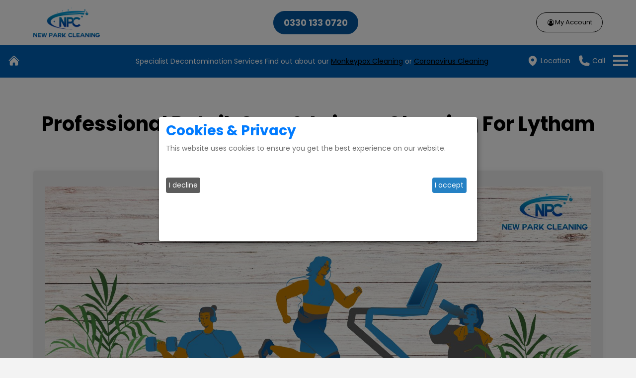

--- FILE ---
content_type: text/html; charset=UTF-8
request_url: https://www.newparkcleaning.com/sector-detail/lytham-st-annes/retail-gym-amp-leisure-cleanliness
body_size: 29402
content:
<!DOCTYPE html>
<html lang="en"> 
	<head>
		<meta charset="utf-8">
		<meta name="viewport" content="width=device-width, initial-scale=1, shrink-to-fit=no">
		<meta http-equiv="cache-control" content="no-cache" />
		<meta http-equiv="Pragma" content="no-cache" />
		<meta http-equiv="Expires" content="-1" />
					<link rel="shortcut icon" type="image/png" href="https://www.newparkcleaning.com/uploads/images/1692962266.png" />
					<base href="https://www.newparkcleaning.com/" />
				<title>Professional Retail, Gym & Leisure Cleaning - Domestic, Office &amp; Commercial Cleaning Service - New Park Cleaning</title>
		
					<meta name="description" content="Professional Retail, Gym & Leisure Cleaning - new park cleaning, home cleaning, office, maid services, grounds maintenance, windows, carpet, pressure washing, oven, fridge, upholstery, laundry">
						<meta property="og:title" content="Professional Retail, Gym & Leisure Cleaning, new park cleaning, home cleaning, office, maid services, grounds maintenance, windows, carpet, pressure washing, oven, fridge, upholstery, laundry" />
						<meta property="og:type" content="Home and office cleaning Services London, Commercial Cleaners Manchester, Carpet Cleaners Liverpool, Maid Services Birmingham, Gutters, Restroom, Laundry, Upholstery, Windows, Drive Ways, Post Construction Cleaning Preston" />
						<meta property="og:url" content="https://www.newparkcleaning.com/sector-detail/retail-gym-amp-leisure-cleanliness" />
			 

		<link href="https://www.newparkcleaning.com/includes/css/flags.min.css" rel="stylesheet" type="text/css" media="all">
		<link href="https://www.newparkcleaning.com/includes/css/jquery.datetimepicker.min.css" rel="stylesheet" type="text/css" media="all">
		<link href="https://www.newparkcleaning.com/includes/css/owl.carousel.min.css" rel="stylesheet" type="text/css" media="all">
		<link href="https://www.newparkcleaning.com/includes/css/bootstrap.min.css" rel="stylesheet" type="text/css" media="all">
		<link href="https://www.newparkcleaning.com/includes/vendor/bootstrap/css/bootstrap-select.min.css"  rel="stylesheet" type="text/css" media="all" />
		<link href="https://www.newparkcleaning.com/includes/front/css/font-awesome.min.css" rel="stylesheet" type="text/css" media="all"/>
		<link href="https://www.newparkcleaning.com/includes/front/css/pe-icon-7-stroke.css" rel="stylesheet" type="text/css" media="all"/>
		<link href="https://www.newparkcleaning.com/includes/vendor/sweetalert/sweetalert.css" rel="stylesheet" type="text/css" media="all"/>
		<link href="https://www.newparkcleaning.com/includes/vendor/intl-tel-input/css/intlTelInput.css" rel="stylesheet" type="text/css" media="all" />
		<link href="https://www.newparkcleaning.com/includes/front/css/rzvy-front-calendar-style.css" rel="stylesheet" type="text/css" media="all"/>
		<link href="https://www.newparkcleaning.com/includes/front/css/rzvy-front-style.css" rel="stylesheet" type="text/css" media="all"/>

		<!-- Bootstrap core JavaScript and Page level plugin JavaScript-->
		<script src="https://www.newparkcleaning.com/includes/front/js/jquery-3.2.1.min.js"></script>
		<script src="https://www.newparkcleaning.com/includes/front/js/popper.min.js"></script>
		<script src="https://www.newparkcleaning.com/includes/front/js/bootstrap.min.js"></script>
		<script src="https://www.newparkcleaning.com/includes/vendor/bootstrap/js/bootstrap-select.min.js"></script>
		<script src="https://www.newparkcleaning.com/includes/front/js/slick.min.js"></script>
				
		<script src="https://www.newparkcleaning.com/includes/js/bootstrap.bundle.min.js"></script>
		<script src="https://www.newparkcleaning.com/includes/js/owl.carousel.min.js"></script>
		
		<script src="https://www.newparkcleaning.com/includes/js/rzvy-common-front.js"></script>
					<script src="https://www.newparkcleaning.com/includes/js/jquery.datetimepicker.full.min.js"></script>
			<script>
			$(document).ready(function(){				
				$('.datepicker').datetimepicker({
					 timepicker: false,
					 format: "d/m/Y"
				});
				$.datetimepicker.setLocale('en');
			});
			</script>
				
				<script src="https://www.newparkcleaning.com/includes/vendor/sweetalert/sweetalert.js"></script>
		<script src="https://www.newparkcleaning.com/includes/vendor/jquery/jquery.validate.min.js"></script>
						
		<script>
var langObj = {
	"please_enter_only_alphabets" : "Please enter only alphabets",
	"please_enter_only_numerics" : "Please enter only numerics",
	"please_enter_valid_phone_number_without_country_code" : "Please enter valid phone number [without country code]",
	"please_enter_valid_zip" : "Please enter valid zip",
	"please_enter_name" : "Please enter name",
	"please_enter_email" : "Please enter email",
	"please_enter_valid_email" : "Please enter valid email",
	"please_enter_review" : "Please enter review",
	"please_enter_password" : "Please enter password",
	"please_enter_minimum_8_characters" : "Please enter minimum 8 characters",
	"please_enter_maximum_20_characters" : "Please enter maximum 20 characters",
	"email_already_exist" : "Email already exist",
	"please_enter_first_name" : "Please enter first name",
	"please_enter_maximum_50_characters" : "Please enter maximum 50 characters",
	"please_enter_last_name" : "Please enter last name",
	"please_enter_phone_number" : "Please enter phone number",
	"please_enter_minimum_10_digits" : "Please enter minimum 10 digits",
	"please_enter_maximum_15_digits" : "Please enter maximum 15 digits",
	"please_enter_address" : "Please enter address",
	"please_enter_city" : "Please enter city",
	"please_enter_state" : "Please enter state",
	"please_enter_zip" : "Please enter zip",
	"please_enter_minimum_5_characters" : "Please enter minimum 5 characters",
	"please_enter_maximum_10_characters" : "Please enter maximum 10 characters",
	"please_enter_country" : "Please enter country",
	"please_enter_email_address" : "Please enter email address",
	"please_enter_valid_email_address" : "Please enter valid email address",
	"reset_password_link_sent_successfully_at_your_registered_email_address" : "Reset password link sent successfully at your registered email address",
	"oops_error_occurred_please_try_again" : "Oops! Error occurred please try again",
	"invalid_email_address" : "Invalid email address",
	"applied_promo_applied_successfully" : "Applied! Promo applied successfully.",
	"opps_something_went_wrong_please_try_again" : "Opps! Something went wrong. Please try again.",
	"opps_please_book_your_appointment_as_new_or_existing_customer" : "Opps! Please book your appointment as new or existing customer",
	"submitted_your_review_submitted_successfully" : "Submitted! Your review submitted successfully.",
	"opps_your_entered_email_not_registered_please_book_an_appointment_as_new_customer" : "Opps! Your entered email not registered. Please book an appointment as new customer.",
	"referral_code_applied_successfully" : "Referral code applied successfully.",
	"you_cannot_use_your_own_referral_code" : "You cannot use your own referral code.",
	"you_can_apply_referral_code_only_on_first_booking" : "You can apply referral code only on first booking.",
	"opps_youve_entered_incorrect_referral_code" : "Opps! You\'ve entered incorrect referral code.",
	"please_register_or_login_to_use_referral_code_feature" : "Please register or login to use referral code feature.",
	"please_enter_15_characters_long_referral_code" : "Please enter 15 characters long referral code.",
	"opps_we_are_not_available_at_your_location" : "Opps! We are not available at your location.",
	"please_add_item_in_your_cart" : "Please add item in your cart.",
	"please_select_appointment_slot" : "Please select appointment slot.",
	"please_login_to_book_an_appointment" : "Please login to book an appointment.",
	"please_contact_business_admin_to_set_payment_accounts_credentials" : "Please contact business admin to set payment account\'s credentials.",
	"opps" : "Opps!",
	"opps_your_card_number_is_not_valid" : "Opps! Your card number is not valid.",
	"opps_your_card_expiry_is_not_valid" : "Opps! Your card expiry is not valid.",
	"opps_your_cvv_is_not_valid" : "Opps! Your cvv is not valid.",
	"please_enter_card_holder_name" : "Please enter card holder name.",
	"please_accept_our_terms_conditions" : "Please accept our terms & conditions.",
	"opps_please_check_for_services_available_at_your_location_or_not" : "Opps! Please check for services available at your location or not.",
	"please_login_to_apply_referral_discount_coupon" : "Please login to apply referral discount coupon.",
	"please_enter_valid_referral_discount_coupon" : "Please enter valid referral discount coupon.",
	"referral_discount_coupon_already_used" : "Referral discount coupon already used.",
	"applied_referral_discount_coupon_applied_successfully" : "Applied! referral discount coupon applied successfully.",
	"please_enter_referral_discount_coupon_code" : "Please enter referral discount coupon code.",
	"available_our_service_available_at_your_location" : "Available! Our service available at your location.",
	"please_enter_valid_zipcode" : "Please enter valid zipcode.",
	"enter_your_referral_discount_coupon_code" : "Enter your referral discount coupon code",
	"enter_discount_coupon" : "Enter discount coupon",
	"no_items_in_cart" : "No items in cart",
	"apply" : "Apply",
	"cancel" : "Cancel",
	"please_select_customer_to_book_an_appointment" : "Please select customer to book an appointment.",
	"appointment_booked_successfully" : "Appointment booked successfully.",
	"booked" : "Booked!",
	"please_select_staff_member" : "Please select staff member",
	"opps_minimum_cart_value_should_be" : "Opps! Minimum Cart amount should be",
	"please_add_more_item_into_cart" : "Please add more item into cart.",
	"please_wait_summary_loading" : "Loading, please wait...",
	"please_enter_8_characters_long_referral_code" : "Please enter 8 characters long referral code.",
	"email_is_already_registered" : "Email is already registered",
	"please_enter_birthdate" : "Please enter birthdate",
	"please_enter_notes" : "Please enter notes",
	"please_select_another_appointment_slot" : "Your selected slot is already booked, Please select another appointment slot.",
	"thankyou_booking_complete" : "Thank you! Your booking is completed.",
	"finish" : "Finish",
	"oops_your_review_already_exist" : "Oops! Your review already exist",	
	"i_accept" : "I accept",	
	"accept_all" : "Accept all",	
	"i_decline" : "I decline",
	"please_upload_image" : "please upload image",
	'please_select_a_valid_image_file' : 'Please select a valid image file (jpeg, jpg and png are allowed).',
	'please_enter_product_title' : 'Please enter product title',
	'please_enter_product_sale_price' : 'Please enter product sale price',
	'please_select_product_category' : 'Please select product category',
	'please_select_product_brand' : 'Please select product brand',
	'please_select_product_supplier' : 'Please select product supplier',
	'please_select_product_packaging_size' : 'Please select product packing size',
	'please_enter_stock_quantity' : 'Please enter product stock quantity',
	'please_enter_minimum_stock_quantity' : 'Please enter product minimum stock quantity'
};
</script>
			<style>
	#rezervy-cookie-concent .cm-modal.cm-klaro{
		background-color: #fff !important;
	}
	#rezervy-cookie-concent .cm-modal.cm-klaro .cm-header{
		border: 0 !important;
	}
	#rezervy-cookie-concent .purposes,
	#rezervy-cookie-concent .cm-modal li,
	#rezervy-cookie-concent .cm-modal.cm-klaro .cm-header a,
	#rezervy-cookie-concent .cm-modal.cm-klaro .cm-header h1{
		color: #007bff !important;
	}
	#rezervy-cookie-concent .cm-modal.cm-klaro .cm-header p{
		color: #717171 !important;
	}
	
	.klaro .cookie-modal .cm-modal .cm-footer{
		border-top: unset !important;
	}
	</style>
	<script>
		var rzvyConsentConfig = {
			version: 1,
			elementID: 'rezervy-cookie-concent',
			htmlTexts: false,
			embedded: false,
			storageMethod: 'cookie',
			cookieName: 'rezervy',
			cookieExpiresAfterDays: 30,
							default: false,
						mustConsent: true,
			hideLearnMore: false,
			noticeAsModal: true,
			disablePoweredBy: true,
			lang: 'en',
			translations: {
				en: {
					privacyPolicyUrl: '',
					consentModal: {
						title: 'Cookies & Privacy',
						description: 'This website uses cookies to ensure you get the best experience on our website.',
					},
					purposes: {
						analytics: 'Analytics',
					},
																			},
			},
			services: [
															],
		};
		function getCookie(name) {
			var dc = document.cookie;
			var prefix = name + "=";
			var begin = dc.indexOf("; " + prefix);
			if (begin == -1) {
				begin = dc.indexOf(prefix);
				if (begin != 0) return null;
			}
			else
			{
				begin += 2;
				var end = document.cookie.indexOf(";", begin);
				if (end == -1) {
				end = dc.length;
				}
			}
			return decodeURI(dc.substring(begin + prefix.length, end));
		} 
		$(document).ready( function(){
			/* console.log(getCookie('rezervy')); */
			if (getCookie('rezervy') === null){
				klaro.show(rzvyConsentConfig, true);
				if($("#rezervy-cookie-concent .cm-purposes li").length==0){
					$("#rezervy-cookie-concent .cm-body").remove();
				}
			}
		});
	</script>
	<script src="https://www.newparkcleaning.com/includes/vendor/rzvyconcent/rzvyconcent.js"></script>
					
						<!-- Custom scripts -->
		<script>
			var generalObj = { 'site_url' : 'https://www.newparkcleaning.com/', 'ajax_url' : 'https://www.newparkcleaning.com/includes/lib/', 'ty_link' : 'https://www.newparkcleaning.com/thankyou.php', 'twocheckout_status' : '', 'twocheckout_sid' : '', 'twocheckout_pkey' : '', 'stripe_status' : '', 'stripe_pkey' : '', 'location_selector' : 'N', 'minimum_booking_amount':'', 'endslot_status' : 'N', 'single_category_status' : 'N', 'defaultCountryCode' : 'gb', 'single_service_status' : 'Y', 'booking_first_selection_as' : 'service', 'auto_scroll_each_module_status' : 'Y', 'single_staff_showhide_status' : 'N', 'book_with_datetime' : 'Y', 'rzvy_success_modal_booking' : 'Y', 'rzvy_customer_calendars' : 'Y','rzvy_todate':'2026-01-28','precateid':'0','maximum_file_upload_size_1_mb' : 'Maximum file upload size 1 MB.','please_select_a_valid_image_file' : 'Please select a valid image file (jpeg, jpg and png are allowed).','opps' : 'Opps!','stagepadding' : 'N','rzvy_rb_payment':'N' };
			
			var formfieldsObj = { 'en_ff_phone_status' : 'Y', 'g_ff_phone_status' : '', 'en_ff_firstname' : 'Y', 'en_ff_lastname' : '', 'en_ff_phone' : 'Y', 'en_ff_address' : '', 'en_ff_city' : 'Y', 'en_ff_state' : '', 'en_ff_country' : '', 'g_ff_firstname' : '', 'g_ff_lastname' : '', 'g_ff_phone' : '', 'g_ff_address' : '', 'g_ff_city' : '', 'g_ff_state' : '', 'g_ff_country' : '',
			'en_ff_dob' : 'Y',
			'en_ff_notes' : '',
			'g_ff_dob' : '',
			'g_ff_notes' : '',
			'g_ff_email' : '','ff_phone_min' : '','ff_phone_max' : '','en_ff_image' : '','g_ff_image' : '' }; 
		</script>
		<script src="https://www.newparkcleaning.com/includes/vendor/intl-tel-input/js/intlTelInput.js"></script>		
					<style>		
	.rzvy .rzvy-header .container:not(.rzvy_welcome_main) a:hover,.rzvy .rzvy-header .container:not(.rzvy_welcome_main) a:hover, .rzvy .rzvy-header  .container:not(.rzvy_welcome_main) a:hover b, .rzvy .rzvy-header .container:not(.rzvy_welcome_main) a:hover span, .rzvy .rzvy-header .container:not(.rzvy_welcome_main) a:hover div, .rzvy .rzvy-header .container:not(.rzvy_welcome_main) a:hover i, .rzvy .rzvy-header .container:not(.rzvy_welcome_main) a:hover img:after{
		color:#000000 !important;
		
	}
	.rzvy .rzvy-header .container:not(.rzvy_welcome_main) .country-selectd a:hover:after{
		border-left: 2px solid #000000 !important;
		border-bottom: 2px solid #000000 !important;
	}
	.rzvy .rzvy-header .container:not(.rzvy_welcome_main) ul li:hover a:not(#rzvy_logout_header_btn){
		background-color:#ffffff !important;
	}
	
	.rzvy .rzvy-header .user-avatar:hover{
		background-color: #ffffff !important;
		border: 1px solid #000000 !important;
		color: #000000 !important;
	}
	.rzvy .rzvy-header .container > ul > li a:hover{
		border: 1px solid #000000 !important;
	}
	
	.rzvy .rzvy-header .container > ul > li a{
		border: 1px solid #000000 !important;
	}
	.rzvy .rzvy-header .logout #rzvy_logout_header_btn{
		padding: 10px 20px;
		border-radius: 30px;		
		display: flex;
	}
	
	.rzvy .rzvy-header .container:not(.rzvy_welcome_main),.rzvy .rzvy-header .container:not(.rzvy_welcome_main) a, .rzvy .rzvy-header .container:not(.rzvy_welcome_main) a b, .rzvy .rzvy-header .container:not(.rzvy_welcome_main) a span, .rzvy .rzvy-header .container:not(.rzvy_welcome_main) a div,.rzvy .rzvy-header .container:not(.rzvy_welcome_main) ul, .rzvy .rzvy-header .container:not(.rzvy_welcome_main) ul li, .rzvy .rzvy-header .container:not(.rzvy_welcome_main) div, .rzvy .rzvy-header .container:not(.rzvy_welcome_main) i, .rzvy .rzvy-header .container:not(.rzvy_welcome_main) a:after, .rzvy .rzvy-header .container:not(.rzvy_welcome_main) a:before, .rzvy .rzvy-header .container:not(.rzvy_welcome_main) img:after{
		color:#000000 !important;			
	}
	.rzvy .rzvy-header .container:not(.rzvy_welcome_main) .country-selectd a:after{
		border-left: 2px solid #000000 !important;
		border-bottom: 2px solid #000000 !important;
	}
	
	.rzvy .rzvy-header{
		background-color:#ffffff !important;
	}
	
	.rzvy .rzvy-header .user-avatar,.hamburger.active .user-avatar{
		background-color: #ffffff !important;
		border: 1px solid #000000 !important;
		color: #000000 !important;
	}
	.hamburger.active span{
		background:unset !important;	
	}
	.rzvy #rzvy_submit_feedback_btn{
		background-color: #0060b5 !important;
		color: #000000 !important;
	}
	.rzvy #rzvy_submit_feedback_btn:hover{
		color: #000000 !important;
	}
	.rzvy .btn{
		color: #000000 !important;
	}
	.rzvy .btn:not(.rzvy_cal_prev_month,.rzvy_cal_next_month,.rzvy_nxtprev_btn):hover{
		color: #ffffff !important;
		background-color: #0060b5 !important;
	}
	
	
	.rzvy-header a,.hamburger a,.rzvy-header .country-select.inside .selected-flag,.hamburger .country-select.inside .selected-flag{
		color:#ffffff !important;
	}	

	.country-selectd a:after{
		border-left: 2px solid #ffffff !important;
		border-bottom: 2px solid #ffffff !important;
	}
	.rzvy .rzvy-wizard , .rzvy .rzvy-wizard figcaption p, .rzvy .rzvy-wizard  a:after, .rzvy .rzvy-wizard  .fa:not(.fa-star,.fa-thumbs-up,.fa-lock,.fa-envelope,.fa-calendar-check-o,.fa-star-o), .rzvy .rzvy-wizard  table,.rzvy .rzvy-wizard .read-more {
		 color:#ffffff !important; 
	 }
	.rzvy .rzvy-wizard figcaption .tag{
		color:#000000 !important;
		background-color: #0060b5 !important;		
	}
	
	.rzvy .rzvy-wizard .read-more:after{		
		background-image: url('data:image/svg+xml,%3csvg xmlns="http://www.w3.org/2000/svg" width="16" height="16" fill="%23ffffff" class="bi bi-arrow-right-short" viewBox="0 0 16 16"%3e%3cpath fill-rule="evenodd" d="M4 8a.5.5 0 0 1 .5-.5h5.793L8.146 5.354a.5.5 0 1 1 .708-.708l3 3a.5.5 0 0 1 0 .708l-3 3a.5.5 0 0 1-.708-.708L10.293 8.5H4.5A.5.5 0 0 1 4 8z"/%3e%3c/svg%3e');
		filter: unset !important;
	}
	
	.rzvy .rzvy-wizard .step-title:hover,.rzvy .rzvy-wizard figcaption:hover, .rzvy .rzvy-wizard figcaption:hover p, .rzvy .rzvy-wizard figcaption:hover i, .rzvy .rzvy-wizard figcaption:hover .service-meta i.fa:before,.rzvy .rzvy-wizard figcaption:hover .service-meta span, .rzvy .rzvy-wizard h1:hover,.rzvy .rzvy-wizard h2:hover,.rzvy .rzvy-wizard h3:hover,.rzvy .rzvy-wizard h4:hover,.rzvy .rzvy-wizard h5:hover, .rzvy .rzvy-wizard h6:hover,.rzvy .rzvy-wizard label:hover, .rzvy .rzvy-wizard  a:hover:after,.rzvy .rzvy-wizard  .fa:hover:not(.fa-star,.fa-thumbs-up,.fa-lock,.fa-envelope,.fa-calendar-check-o,.fa-star-o), .rzvy .rzvy-wizard  table:hover, .rzvy .rzvy-wizard  table:hover .fa:before,.rzvy .rzvy-wizard figcaption:hover .read-more,.rzvy .rzvy-wizard   #rzvy_frequently_discount_content .form-check:hover label,.rzvy .rzvy-wizard .rzvy-users-selection-div .form-check:hover label,.rzvy .rzvy-wizard .rzvy_payment_methods_container .form-check:hover label,.rzvy .rzvy-wizard .testimonial-item:hover{
		color:#000000 !important;
	} 
	.rzvy-wizard figcaption:hover .read-more:after,.rzvy-wizard .read-more:hover:after{
		background-image: url('data:image/svg+xml,%3csvg xmlns="http://www.w3.org/2000/svg" width="16" height="16" fill="%23000000" class="bi bi-arrow-right-short" viewBox="0 0 16 16"%3e%3cpath fill-rule="evenodd" d="M4 8a.5.5 0 0 1 .5-.5h5.793L8.146 5.354a.5.5 0 1 1 .708-.708l3 3a.5.5 0 0 1 0 .708l-3 3a.5.5 0 0 1-.708-.708L10.293 8.5H4.5A.5.5 0 0 1 4 8z"/%3e%3c/svg%3e');
		filter: unset !important;
	}
	
	.rzvy .rzvy-wizard ::placeholder { 
	  color:#ffffff !important;
	  opacity: 1;
	}

	.rzvy .rzvy-wizard  :-ms-input-placeholder { 
	  color:#ffffff !important;
	}

	.rzvy .rzvy-wizard  ::-ms-input-placeholder { 
	  color:#ffffff !important;
	}
	
	.rzvy .rzvy-wizard .form-control:hover ::placeholder {
	  background-color:#ff0000;
	  color:#000000 !important;
	  opacity: 1;
	}

	.rzvy .rzvy-wizard  .form-control:hover :-ms-input-placeholder {
	  color:#000000 !important;
	}

	.rzvy .rzvy-wizard  .form-control:hover ::-ms-input-placeholder { 
	  color:#000000 !important;
	}
	
	.rzvy .rzvy-wizard .rzvy-inline-calendar-container-main-rowcel:not(.previous_date) p, .rzvy .rzvy-wizard .rzvy-inline-calendar-container-main-rowcol,.rzvy .rzvy-wizard .rzvy_back_to_calendar,.rzvy .rzvy-wizard .rzvy_reset_slot_selection{
		color: #ffffff !important;
	}
	.rzvy .rzvy-wizard .rzvy-inline-calendar-container-main-rowcel.full_day_available{
		border: 1px solid #ffffff !important;
	}
	
	.rzvy .rzvy-wizard .rzvy-inline-calendar-container-main-rowcel:not(.previous_date):hover p, .rzvy .rzvy-wizard .rzvy-inline-calendar-container-main-rowcol:hover,.rzvy .rzvy-wizard .rzvy_back_to_calendar:hover,.rzvy .rzvy-wizard .rzvy_reset_slot_selection:hover{
		color: #000000 !important;
	}
	.rzvy .rzvy-wizard .rzvy-inline-calendar-container-main-rowcel.full_day_available:hover{
		border: 1px solid #000000 !important;
	}
	.rzvy .rzvy-wizard .review-link{
		background-color: #000000 !important;
	}
	.rzvy .review-link{
		background-color: #0060b5 !important;
	}
	.rzvy .review-link:hover{
		background-color: #0060b5 !important;
	}
	
	
	
	.rzvy-booking-detail-body .owl-carousel .owl-nav button:hover{
		background-color:#0060b5 !important;
		color:#ffffff !important;
	}
	.rzvy-booking-detail-body  .read-more:hover{
		background-color:#0060b5 !important;
		
	}
	.service-types figure:after, .services figure:after, .services.rounded figcaption:after {
		background-color:#ffffff !important;
		color:#0060b5 !important;
		background-image: url('data:image/svg+xml,%3csvg xmlns="http://www.w3.org/2000/svg" width="16" height="16" fill="%230060b5" class="bi bi-check-circle-fill" viewBox="0 0 16 16"%3e%3cpath d="M16 8A8 8 0 1 1 0 8a8 8 0 0 1 16 0zm-3.97-3.03a.75.75 0 0 0-1.08.022L7.477 9.417 5.384 7.323a.75.75 0 0 0-1.06 1.06L6.97 11.03a.75.75 0 0 0 1.079-.02l3.992-4.99a.75.75 0 0 0-.01-1.05z"/%3e%3c/svg%3e');

	}
	
	.rzvy-booking-detail-body .services figure:before, .services.rounded figcaption:before, .service-types .selected figure, .rzvy-staff-change-tt.selected{
		border-color:#0060b5 !important;
	}

	.read-more:hover:after{
		background-image: url('data:image/svg+xml,%3csvg xmlns="http://www.w3.org/2000/svg" width="16" height="16" fill="%23ffffff" class="bi bi-arrow-right-short" viewBox="0 0 16 16"%3e%3cpath fill-rule="evenodd" d="M4 8a.5.5 0 0 1 .5-.5h5.793L8.146 5.354a.5.5 0 1 1 .708-.708l3 3a.5.5 0 0 1 0 .708l-3 3a.5.5 0 0 1-.708-.708L10.293 8.5H4.5A.5.5 0 0 1 4 8z"/%3e%3c/svg%3e');
		
	}
	.read-more:after{
		background-image: url('data:image/svg+xml,%3csvg xmlns="http://www.w3.org/2000/svg" width="16" height="16" fill="%230060b5" class="bi bi-arrow-right-short" viewBox="0 0 16 16"%3e%3cpath fill-rule="evenodd" d="M4 8a.5.5 0 0 1 .5-.5h5.793L8.146 5.354a.5.5 0 1 1 .708-.708l3 3a.5.5 0 0 1 0 .708l-3 3a.5.5 0 0 1-.708-.708L10.293 8.5H4.5A.5.5 0 0 1 4 8z"/%3e%3c/svg%3e');
		filter: unset !important;
	}
	
	
	.quantity-controler{
		background-color:#ffffff !important;
		color:#0060b5 !important;
		border: 1px solid #0060b5 !important;
	}
	.quantity-controler .fa{
		color:#0060b5 !important;
	}
	.quantity input[type="number"]{
		color:#0060b5 !important;
	}
	.rzvy-inline-calendar-container-main-rowcel.full_day_available.active_selected_date{
		background-color:#0060b5 !important;
		color:#ffffff !important;
	}
	.slot_refresh_div .rzvy-styled-radio:hover{
		background-color:#0060b5 !important;
		color:#ffffff !important;
	}
	.rzvy_available_slots_block .selected .form-check.custom:not(.inline){
		background-color:#0060b5 !important;
		color:#ffffff !important;
	}

	.selected .form-check.custom:not(.inline){
		background-color:#0060b5 !important;
		color:#ffffff !important;	
	}
	.form-check-input{
		border: 2px solid #0060b5 !important;	
	}
	.form-check-input:checked{
		border-color:#ffffff !important;
		background-color:#0060b5 !important;	
	}
	.owl-carousel button.owl-dot.active{
		background-color:#0060b5 !important;
		color:#ffffff !important;	
	}
	.btn-success{
		background-color:#0060b5 !important;
		color:#ffffff !important;		
	}
	.btn-success:hover{
		filter: brightness(80%);
	}
	#rzvy_book_appointment_btn.btn-success,#rzvy_apply_referral_code_btn.btn-success{		
		background-color:#0060b5 !important;
	}	
	#rzvy_book_appointment_btn.btn-success:hover,#rzvy_apply_referral_code_btn.btn-success:hover{
		filter: brightness(80%);
		background-color:#0060b5 !important;
	}	
	#rzvy_location_check_btn.btn-success{
		background-color:#0060b5 !important;
	}	
	.location-modal .bootstrap-select .btn-light{
		border: 1px  solid #0060b5 !important;
	}
	main.rzvy-booking-detail-body{
		background-color:#ffffff !important;
	}
	.form-check a{
		color:#0060b5 !important;	
	}
	.form-check-input:focus{
		box-shadow:0 0 0 0.25rem rgba(255,255,255,0.25) !important;
	}
	.point-wrap .fa.fa-tag,.point-wrap .fa.fa-money{
		color:#0060b5 !important;	
	}	
	.rzvy_applied_coupon_div , .rzvy_applied_referral_coupon_div_text,.card-payment, .rzvy-card-detail-box{
		color:#ffffff !important;	
	}
	.rzvy_remove_addon_icon.fa{
		color:red !important;
	}
	.rzvy-review a i:hover {
		color:#0060b5 !important;
	}
	.sa-button-container .btn-primary{
		background-color:#0060b5 !important;
		color:#ffffff !important;	
	}
	.country-selectd a:hover:after {
		border-left: 2px solid #0060b5 !important;	
		border-bottom: 2px solid #0060b5 !important;	
		border-color:#0060b5 !important;	
	}
	
	.hamburger span:before,.hamburger span:after,.hamburger:not(.active) span{
		background:#000000 !important;	
	}
	.hamburger:hover span:before,.hamburger:hover span:after,.hamburger:not(.active):hover span{
		background:#000000 !important;	
	} 
	#rzvy-partial-deposit-info i,#rzvy-loyalty-points-info i , #rzvy_logout_btn, .rzvy_reset_slot_selection ,.rzvy_back_to_calendar i,.rzvy_back_to_calendar{
		color: #0060b5 !important;	
	}
	.review-link{
		background:#0060b5 !important;	
	}
	.review-link:hover{
		background:#0060b5 !important;	
		background-color:#0060b5 !important;	
		opacity:0.8;
	}
	.xdsoft_datetimepicker .xdsoft_calendar td.xdsoft_current > div, .xdsoft_datetimepicker .xdsoft_calendar td:hover:not(.xdsoft_other_month) > div:hover , .xdsoft_datetimepicker .xdsoft_label > .xdsoft_select > div > .xdsoft_option.xdsoft_current{
		background-color:#0060b5 !important;	
	}
	#rzvy-fifth-step .fa , #rzvy-fifth-step p a{
		color:#0060b5 !important;	
	}
	.rzvy_cal_label{
		color:#0060b5 !important;
	}
	
	</style>
			
		<!--------------- FONTS START ----------------->
		<link rel="stylesheet" href="https://fonts.googleapis.com/css?family=Poppins:300,400,700">		<style>
		html {
			font-family: 'Poppins', sans-serif !important;
		}
		body.rzvy {
			font-family: 'Poppins', sans-serif !important;
		}
		</style>
		<!--------------- FONTS END ----------------->
		<link href="https://www.newparkcleaning.com/css/custom.css" rel="stylesheet" type="text/css" media="all">
	</head>
	<body class="rzvy"  onscroll="parent.postMessage(document.body.scrollHeight, '*');" onload="parent.postMessage(document.body.scrollHeight, '*');" >
		<!-- Rzvy Header -->
<header class="rzvy-header"> 
  <div class="container">
    <a href="https://www.newparkcleaning.com/" class="rzvy-brand"><img src="https://www.newparkcleaning.com/uploads/images/npc3-logo.png" alt="New Park Cleaning" /> </a>

    <div class="top-phone-number"><a href="tel:0330-133-0720">0330 133 0720</a></div>

    <a href="javascript:void(0);" class="hamburger" onclick="$('.rzvy-header > .container > ul').slideToggle();"><span></span></a>
    <ul>
	        <li></li>
      <li><a href="https://www.newparkcleaning.com/backend/my-appointments.php"><i class="fa  fa-fw fa-user-circle-o" aria-hidden="true"></i>My Account</a></li>
	      </ul>
  </div>
  <div class="top-header">
		<div class="container">
			<div class="row w-100">
				<div class="col-sm-12 text-center white-color">
					<span><b>Specialist Decontamination Services</b> Find out about our  <a href="">Monkeypox Cleaning</a>  or  <a href="">Coronavirus Cleaning</a></span>
				</div>
			</div>
		</div>
	</div>
	<link rel="stylesheet" href="https://www.newparkcleaning.com/css/snazzymenu.css" type="text/css" media="all" />
<link rel="stylesheet" href="https://www.newparkcleaning.com/css/mega-menu.css" type="text/css" media="all" />
<nav class="mega-menu">
    <!-- Start SnazzyMenu -->
    <div class="snazzymenu">
        <ul id="menu-main-nav" class="menu">
            <li class="menu-item-has-children"><a href="">Sectors</a>
                <ul class="sub-menu">
                                            <li class="menu-item-has-children"><a href=""></a>
                                <ul class="sub-menu">
                                                                            <li><a href="https://www.newparkcleaning.com/sector-detail/lytham-st-annes/school-amp-educational-facility-cleaning">School & Educational Facility Cleaning</a></li>
                                                                            <li><a href="https://www.newparkcleaning.com/sector-detail/lytham-st-annes/banking-and-finance-cleaning">Banking and Finance Cleaning</a></li>
                                                                    </ul>
                            </li>
                                                <li class="menu-item-has-children"><a href=""></a>
                                <ul class="sub-menu">
                                                                            <li><a href="https://www.newparkcleaning.com/sector-detail/lytham-st-annes/public-sector-cleaning">Public Sector Cleaning</a></li>
                                                                            <li><a href="https://www.newparkcleaning.com/sector-detail/lytham-st-annes/professional-practice-cleaning">Professional Practice Cleaning</a></li>
                                                                    </ul>
                            </li>
                                                <li class="menu-item-has-children"><a href=""></a>
                                <ul class="sub-menu">
                                                                            <li><a href="https://www.newparkcleaning.com/sector-detail/lytham-st-annes/retail-gym-amp-leisure-cleanliness">Retail, Gym & Leisure Cleanliness</a></li>
                                                                            <li><a href="https://www.newparkcleaning.com/sector-detail/lytham-st-annes/property-management-cleaning">Property Management Cleaning</a></li>
                                                                    </ul>
                            </li>
                                                <li class="menu-item-has-children"><a href=""></a>
                                <ul class="sub-menu">
                                                                            <li><a href="https://www.newparkcleaning.com/sector-detail/lytham-st-annes/healthcare-amp-medical-cleaning-services">Healthcare & Medical Cleaning Services</a></li>
                                                                            <li><a href="https://www.newparkcleaning.com/sector-detail/lytham-st-annes/commercial-office-amp-contract-cleaning">Commercial, Office & Contract Cleaning</a></li>
                                                                    </ul>
                            </li>
                                                <li class="menu-item-has-children"><a href=""></a>
                                <ul class="sub-menu">
                                                                            <li><a href="https://www.newparkcleaning.com/sector-detail/lytham-st-annes/car-dealership-amp-showroom-cleaning">Car Dealership & Showroom Cleaning</a></li>
                                                                            <li><a href="https://www.newparkcleaning.com/sector-detail/lytham-st-annes/hospitality-hotel-and-bar-cleaning">Hospitality, Hotel, and Bar Cleaning</a></li>
                                                                    </ul>
                            </li>
                                    </ul>
            </li>
            <li class="menu-item-has-children"><a href="">Services</a>
                <ul class="sub-menu">
                                        <li class="menu-item-has-children"><a href=""></a>
                            <ul class="sub-menu">
                                                                    <li><a href="https://www.newparkcleaning.com/service-detail/lytham-st-annes/appliance-cleaning">Appliance Cleaning</a></li>
                                                                    <li><a href="https://www.newparkcleaning.com/service-detail/lytham-st-annes/driveway-amp-patio-cleaning">Driveway & patio cleaning</a></li>
                                                                    <li><a href="https://www.newparkcleaning.com/service-detail/lytham-st-annes/office-cleaning">Office Cleaning</a></li>
                                                                    <li><a href="https://www.newparkcleaning.com/service-detail/lytham-st-annes/laundry-cleaning">Laundry Cleaning</a></li>
                                                            </ul>
                        </li>
                                            <li class="menu-item-has-children"><a href=""></a>
                            <ul class="sub-menu">
                                                                    <li><a href="https://www.newparkcleaning.com/service-detail/lytham-st-annes/move-in-move-out-service">Move In /Move Out Service</a></li>
                                                                    <li><a href="https://www.newparkcleaning.com/service-detail/lytham-st-annes/domestic-cleaning">Domestic Cleaning</a></li>
                                                                    <li><a href="https://www.newparkcleaning.com/service-detail/lytham-st-annes/vacation-airbnb-cleaning">Vacation/Airbnb Cleaning</a></li>
                                                                    <li><a href="https://www.newparkcleaning.com/service-detail/lytham-st-annes/floor-cleaning">Floor Cleaning</a></li>
                                                            </ul>
                        </li>
                                            <li class="menu-item-has-children"><a href=""></a>
                            <ul class="sub-menu">
                                                                    <li><a href="https://www.newparkcleaning.com/service-detail/lytham-st-annes/gutter-cleaning">Gutter Cleaning</a></li>
                                                                    <li><a href="https://www.newparkcleaning.com/service-detail/lytham-st-annes/car-valeting-services">Car Valeting Services</a></li>
                                                                    <li><a href="https://www.newparkcleaning.com/service-detail/lytham-st-annes/window-cleaning">Window Cleaning</a></li>
                                                                    <li><a href="https://www.newparkcleaning.com/service-detail/lytham-st-annes/laundry-cleaning-inhouse">Laundry Cleaning (Inhouse)</a></li>
                                                            </ul>
                        </li>
                                            <li class="menu-item-has-children"><a href=""></a>
                            <ul class="sub-menu">
                                                                    <li><a href="https://www.newparkcleaning.com/service-detail/lytham-st-annes/grounds-maintenance">Grounds Maintenance</a></li>
                                                                    <li><a href="https://www.newparkcleaning.com/service-detail/lytham-st-annes/industrial-cleaning">Industrial Cleaning</a></li>
                                                                    <li><a href="https://www.newparkcleaning.com/service-detail/lytham-st-annes/pest-control-services">Pest Control Services</a></li>
                                                                    <li><a href="https://www.newparkcleaning.com/service-detail/lytham-st-annes/carpet-amp-upholstery">Carpet & upholstery</a></li>
                                                            </ul>
                        </li>
                                            <li class="menu-item-has-children"><a href=""></a>
                            <ul class="sub-menu">
                                                                    <li><a href="https://www.newparkcleaning.com/service-detail/lytham-st-annes/washroom-services">Washroom Services</a></li>
                                                                    <li><a href="https://www.newparkcleaning.com/service-detail/lytham-st-annes/commercial-kitchens">Commercial Kitchens</a></li>
                                                                    <li><a href="https://www.newparkcleaning.com/service-detail/lytham-st-annes/waste-collection-services">Waste Collection Services</a></li>
                                                                    <li><a href="https://www.newparkcleaning.com/service-detail/lytham-st-annes/pressure-washing">Pressure Washing</a></li>
                                                            </ul>
                        </li>
                                    </ul>
            </li>
            <li class="menu-item-has-children"><a href="#">Company</a>
                <ul class="sub-menu">
                    <li class="menu-item-has-children"><a href=""></a>
                        <ul class="sub-menu">
                            <li><a href="https://www.newparkcleaning.com/blog.php">Blog</a></li>
                            <li><a href="https://www.newparkcleaning.com/about-us.php">About Us</a></li>
                        </ul>
                    </li>
                    <li class="menu-item-has-children"><a href=""></a>
                        <ul class="sub-menu">
                            <li><a href="https://www.newparkcleaning.com/city-list.php">Where we Serve</a></li>
                            <li><a href="https://www.newparkcleaning.com/our-regional-offices.php">Our Regional Offices</a></li>
                        </ul>
                    </li>
                    <li class="menu-item-has-children"><a href=""></a>
                        <ul class="sub-menu">
                            <li><a href="https://www.newparkcleaning.com/faq.php">Frequently Asked Questions</a></li>
                            <li><a href="https://www.newparkcleaning.com/terms-conditions.php">Terms & Conditions</a></li>
                        </ul>
                    </li>
                    <li class="menu-item-has-children"><a href=""></a>
                        <ul class="sub-menu">
                            <li><a href="https://www.newparkcleaning.com/privacy-policy.php">Privacy Policy</a></li>
                            <li><a href="https://www.newparkcleaning.com/contact-us.php">Contact</a></li>
                        </ul>
                    </li>
                </ul>
            </li>
            <li class="menu-item-has-children"><a href="">Our Latest News</a>
                <ul class="sub-menu">
                                        <li class="menu-item-has-children"><a href=""></a>
                            <ul class="sub-menu">
                                                                    <li><a href="https://www.newparkcleaning.com/blog-detail/unearth-hidden-treasures-the-ultimate-guide-to-basement-cleaning">Unearth Hidden Treasures: The Ultimate Guide to Basement Cleaning</a></li>
                                                                    <li><a href="https://www.newparkcleaning.com/blog-detail/mastering-the-art-of-restroom-cleanliness-a-guide-for-the-modern-workplace">Mastering the Art of Restroom Cleanliness: A Guide for the Modern Workplace</a></li>
                                                                    <li><a href="https://www.newparkcleaning.com/blog-detail/post-flood-restoration-essential-steps-to-reclaim-your-space">Post-Flood Restoration: Essential Steps to Reclaim Your Space</a></li>
                                                                    <li><a href="https://www.newparkcleaning.com/blog-detail/revitalise-your-workspace-mastering-furniture-cleanliness">Revitalise Your Workspace: Mastering Furniture Cleanliness</a></li>
                                                                    <li><a href="https://www.newparkcleaning.com/blog-detail/unlocking-serenity-the-art-of-selecting-the-perfect-maid-service">Unlocking Serenity: The Art of Selecting the Perfect Maid Service</a></li>
                                                            </ul>
                        </li>
                                            <li class="menu-item-has-children"><a href=""></a>
                            <ul class="sub-menu">
                                                                    <li><a href="https://www.newparkcleaning.com/blog-detail/crystal-clear-choices-mastering-window-and-door-cleanliness">Crystal Clear Choices: Mastering Window and Door Cleanliness</a></li>
                                                                    <li><a href="https://www.newparkcleaning.com/blog-detail/mastering-the-green-oasis-essential-gardening-tips-from-cleaning-pros">Mastering the Green Oasis: Essential Gardening Tips from Cleaning Pros</a></li>
                                                                    <li><a href="https://www.newparkcleaning.com/blog-detail/unlocking-the-power-of-green-cleaning-the-future-of-spotless-amp-sustainable-living">Unlocking the Power of Green Cleaning: The Future of Spotless & Sustainable Living</a></li>
                                                                    <li><a href="https://www.newparkcleaning.com/blog-detail/revolutionising-hotel-room-cleanliness-the-ultimate-guide-to-excellence">Revolutionising Hotel Room Cleanliness: The Ultimate Guide to Excellence</a></li>
                                                                    <li><a href="https://www.newparkcleaning.com/blog-detail/fleet-shine-elevate-your-brand-with-immaculate-vehicle-fleets">Fleet Shine: Elevate Your Brand with Immaculate Vehicle Fleets</a></li>
                                                            </ul>
                        </li>
                                            <li class="menu-item-has-children"><a href=""></a>
                            <ul class="sub-menu">
                                                                    <li><a href="https://www.newparkcleaning.com/blog-detail/drive-clean-transform-your-vehicle-into-a-fresh-invigorating-oasis">Drive Clean: Transform Your Vehicle into a Fresh, Invigorating Oasis!</a></li>
                                                                    <li><a href="https://www.newparkcleaning.com/blog-detail/redefining-fitness-the-undeniable-importance-of-a-spotless-gym">Redefining Fitness: The Undeniable Importance of a Spotless Gym</a></li>
                                                                    <li><a href="https://www.newparkcleaning.com/blog-detail/sparkling-classrooms-cultivating-a-healthy-learning-oasis">Sparkling Classrooms: Cultivating a Healthy Learning Oasis</a></li>
                                                                    <li><a href="https://www.newparkcleaning.com/blog-detail/guarding-against-slips-essential-floor-care-for-workforce-safety">Guarding Against Slips: Essential Floor Care for Workforce Safety</a></li>
                                                                    <li><a href="https://www.newparkcleaning.com/blog-detail/revive-and-refresh-the-ultimate-guide-to-upholstery-cleaning">Revive and Refresh: The Ultimate Guide to Upholstery Cleaning</a></li>
                                                            </ul>
                        </li>
                                            <li class="menu-item-has-children"><a href=""></a>
                            <ul class="sub-menu">
                                                                    <li><a href="https://www.newparkcleaning.com/blog-detail/mastering-grounds-maintenance-key-insights-and-pro-tips-for-a-spotless-outdoors">Mastering Grounds Maintenance: Key Insights and Pro Tips for a Spotless Outdoors</a></li>
                                                                    <li><a href="https://www.newparkcleaning.com/blog-detail/unlocking-the-secrets-to-expert-laundry-cleaning-a-guide-for-the-discerning-client">Unlocking the Secrets to Expert Laundry Cleaning: A Guide for the Discerning Client</a></li>
                                                                    <li><a href="https://www.newparkcleaning.com/blog-detail/unveiling-the-shine-mastering-post-construction-clean-up-in-the-uk">Unveiling the Shine: Mastering Post-Construction Clean-up in the UK</a></li>
                                                                    <li><a href="https://www.newparkcleaning.com/blog-detail/post-event-clean-up-magic-transforming-your-venue-to-its-pristine-glory">Post-Event Clean-up Magic: Transforming Your Venue to its Pristine Glory</a></li>
                                                                    <li><a href="https://www.newparkcleaning.com/blog-detail/mastering-the-art-of-restaurant-amp-hospitality-venue-cleaning-a-comprehensive-guide">Mastering the Art of Restaurant & Hospitality Venue Cleaning: A Comprehensive Guide</a></li>
                                                            </ul>
                        </li>
                                    </ul>
            </li>
        </ul>
    </div>
    <!-- End SnazzyMenu -->
</nav>

<script type="text/javascript" src="https://www.newparkcleaning.com/assets/js/snazzymenu.min.js"></script>
<script type="text/javascript">
    const options = {
        breakpoint: 1000,
        locationBtn: 'https://maps.app.goo.gl/4Kav2xp5PAyt37Jq6',
        phoneBtn: '0330-133-0720',
        setColumnClasses: true,
        setImages: [
                'https://www.newparkcleaning.com/img/service-page/1698594717-Oven-Cleaning.jpg',
                'https://www.newparkcleaning.com/img/service-page/1698594557-Car-Dealership-Cleaning.jpg',
                'https://www.newparkcleaning.com/img/service-page/1698594377-33.jpg',
                'https://www.newparkcleaning.com/img/service-page/1698594237-Hospital-and-Healthcare-Cleaning.jpg',
                'https://www.newparkcleaning.com/img/service-page/1698594103-30.jpg',
                'https://www.newparkcleaning.com/img/service-page/1698593983-Gym-and-Health-Facility-Cleaning.jpg',
                'https://www.newparkcleaning.com/img/service-page/1698593754-Office-and-Professional-Services-Cleaning.jpg',
                'https://www.newparkcleaning.com/img/service-page/1698593588-21.jpg',
                'https://www.newparkcleaning.com/img/service-page/1698593323-Bank-and-Financial-Services-Cleaning.jpg',
                'https://www.newparkcleaning.com/img/service-page/1695488927-Garden-and-Ground-Maintenance.jpg',
                'https://www.newparkcleaning.com/img/service-page/1695488768-Waste-Collection.jpg',
                'https://www.newparkcleaning.com/img/service-page/1695488603-Construction-Site-Cleaning.jpg',
                'https://www.newparkcleaning.com/img/service-page/1695488443-Office-Cleaning.jpg',
                'https://www.newparkcleaning.com/img/service-page/1695488276-33.jpg',
                'https://www.newparkcleaning.com/img/service-page/1695487892-49.jpg',
                'https://www.newparkcleaning.com/img/service-page/1695487729-Event-and-Party-Cleaning-Services.jpg',
                'https://www.newparkcleaning.com/img/service-page/1695487529-Oven-Cleaning.jpg',
                'https://www.newparkcleaning.com/img/service-page/1695487317-Spray-Washing.jpg',
                'https://www.newparkcleaning.com/img/service-page/1695487161-48.jpg',
                'https://www.newparkcleaning.com/img/service-page/1695486922-50.jpg'
            ]
    };
    snazzyMenu.init(options);
</script>
</header>
		
		<div id="rzvy-loader-overlay" class="rzvy_main_loader rzvy_hide_loader">
			<div id="rzvy-loader" class="rzvy_main_loader rzvy_hide_loader">
				<div class="rzvy-loader-dot"></div>
				<div class="rzvy-loader-dot"></div>
				<div class="rzvy-loader-dot"></div>
				<div class="rzvy-loader-dot"></div>
				<div class="rzvy-loader-dot"></div>
				<div class="rzvy-loader-dot"></div>
				<div class="rzvy-loader-dot"></div>
				<div class="rzvy-loader-dot"></div>
				<div class="rzvy-loader-loading"></div>
			</div>
		</div>
		<main class="form-style-two rzvy-booking-detail-body rzvy-wizard">
			<div class="container rzvy-booking-detail-block rzvy-center-block rzvy-main-block-before">
				<h2 class="text-center">Professional Retail, Gym & Leisure Cleaning For Lytham St Annes</h2>
				<!--<p class="text-left">Professional Retail, Gym & Leisure Cleaning For Lytham St Annes</p>-->
				<div class="blog-lists px-4 mt-4">
										<div class="row">
						<div class="col-lg-12 col-sm-12">
							<div class="itm-img mt-2 text-center"><img src="img/sector-page/1693909924-Gym-and-Health-Facility-Cleaning.jpg" alt="Retail, Gym & Leisure Cleanliness" /></div>
						</div>
					</div>
										<div class="row">
						<div class="col-lg-12 col-sm-12">
							<div class="rzvy-booking-detail-main mt-2">
								<div class="full-description"><h2>The Gold Standard for Lytham St Annes Retail, Gym &amp; Leisure Cleanliness</h2>

<p>Retail shops, health clubs, sports arenas, and pools are more than just buildings; they&#39;re where memories are made, goals are achieved, and experiences are cherished for many in Lytham St Annes. The presentation and cleanliness of these spaces can make or break the impression you leave on your guests. At New Park Cleaning, we understand the nuances of maintaining Lytham St Annes venues, ensuring they are always at their sparkling best.</p>

<h3>Be the Destination of Choice in&nbsp;Lytham St Annes</h3>

<p>Your establishment stands out not just for the services it offers but also for the ambience and cleanliness it maintains. In an era where competition is fierce everywhere including in Lytham St Annes, let your clean and hygienic facilities become your unique selling point. Whether it&#39;s the mirror-like shine on the gym floor or the pristine condition of a retail aisle, every detail counts when trying to win over a customer&#39;s loyalty.</p>

<h3>Commitment Beyond Cleaning</h3>

<p>Running a successful business isn&#39;t only about attracting new customers, it&#39;s about cherishing and nurturing the relationship with your existing patrons. Our comprehensive cleaning solutions aim to amplify the quality and experience your loyal customers have grown to love. By ensuring consistent cleanliness, we help you uphold the integrity of your brand, cementing trust and further deepening customer relationships throughout Lytham St Annes and beyond.</p>

<h3>A Decade and a Half of Expertise at Your Service</h3>

<p>With over 15 years in the industry, we&#39;ve honed our skills to offer you unparalleled retail, gym, and leisure centre cleaning services. Our seasoned Lytham St Annes team ensures your establishment radiates professionalism, inviting new visitors while reassuring existing patrons of your commitment to excellence.</p>

<h3>Choose New Park Cleaning: Where Ambience Meets Excellence</h3>

<p>Allow us to partner with you in your journey to excellence whatever the scope or scale of setting in Lytham St Annes. With New Park Cleaning by your side, be ready to welcome more patrons, earn rave reviews, and establish your venue as the preferred choice for leisure and retail experiences.</p></div>
							</div>
						</div>
					</div>
				</div>

				                  	<div class="qa_section">
                  				  		<div class="rzvy-booking-detail-main mt-5">
				  		<h3 class="mb-2">Comprehensive Cleaning for Lytham St Annes Residences and businesses</h3>

				  									<div class="row faqsImgSection">
								<div class="col-sm-7 cols">
									<div class="faq-content"><p>The advantages of a clean business or home are numerous, particularly in Lytham St Annes. A tidy environment not only minimises stress and creates a welcoming atmosphere but can also have a positive impact on your health.</p>

<ul>
	<li>
	<h3>Optimising Limited Space</h3>
	</li>
</ul>

<p>In an area where every square inch counts, maintaining an immaculate home can be a challenge. Engaging a professional cleaning service can alleviate this challenge, ensuring your&nbsp; space remains pristine and maximising the utility of your limited space.</p>

<ul>
	<li>
	<h3>Simplifying and Organising</h3>
	</li>
</ul>

<p>Clutter can significantly increase stress levels, making it hard to unwind in your own home. A thorough cleaning by New Park Cleaning can simplify your space, organising it in a way that promotes tranquillity and relaxation.</p>

<ul>
	<li>
	<h3>Creating an Inviting Environment</h3>
	</li>
</ul>

<p>A clean home naturally feels more hospitable. Whether you&#39;re hosting a business meeting, a product launch, trainig session, friends or family, a spotless environment will make your guests feel at ease and welcomed.</p>

<ul>
	<li>
	<h3>Enhancing Health and Well-being</h3>
	</li>
</ul>

<p>Accumulated dust and dirt not only detract from your home&#39;s appeal but can also exacerbate allergies and other health issues. A professional cleaning eliminates these harmful particles, contributing to a healthier living space.</p>

<p>Considering the myriad benefits, investing in professional cleaning services can significantly enhance the quality of your home life. For a cleaner, healthier, and more inviting space, consider New Park Cleaning for your cleaning needs.</p></div>
								</div>
								<div class="col-sm-5 cols">
									<div class="faq-content text-center"><img src="/img/qa/1708821046-47.jpg" alt="Comprehensive Cleaning for {CITY} Residences and businesses" /></div>
								</div>
							</div>
												</div>
						<hr style="border: 2px solid #333;" />
              					  		<div class="rzvy-booking-detail-main mt-5">
				  		<h3 class="mb-2">Trusted Professional Cleaners in Lytham St Annes</h3>

				  									<div class="faq-content"><ul>
	<li>Maintaining a clean home is often easier said than done, with messes seemingly reappearing no matter how much effort you put into cleaning. If the constant battle against dirt and clutter has you weary, New Park Cleaning is here to offer a solution with our professional cleaning services.</li>
	<li>More than just cleaning your space, we aim to help you maintain its cleanliness over time. We&#39;ll collaborate with you to develop a personalized cleaning strategy that aligns with both your lifestyle and timetable.</li>
	<li>Choosing New Park Cleaning means entrusting your home to experts who guarantee a spotless, organized living environment. This not only lifts the burden of cleaning off your shoulders but also frees up your time to pursue activities you enjoy, worry-free.</li>
	<li>Ready for a consistently clean home? Reach out to New Park Cleaning for professional cleaning services and take the first step towards living in a perpetually tidy space.</li>
</ul></div>
												</div>
						<hr style="border: 2px solid #333;" />
              					  		<div class="rzvy-booking-detail-main mt-5">
				  		<h3 class="mb-2">Count on us in Lytham St Annes</h3>

				  									<div class="faq-content"><h3>Flat/Apartment/House Cleaning Services in Lytham St Annes</h3>

<ul>
	<li>
	<p>Ensuring your Lytham St Annes Flat/Apartment/House shines requires a professional cleaning team that&#39;s well-organised and equipped with the proper tools. New Park Cleaning has the expertise and strategy to handle the cleaning from start to finish, allowing you to relax while we take care of making your space immaculate.</p>
	</li>
	<li>
	<p>We pay attention to the details, utilizing high-quality vacuum cleaners, effective swifter mops, and eco-friendly cleaning products. Our commitment to meticulous cleaning will leave your apartment spotless and a space you&#39;ll be delighted to call home.</p>
	</li>
</ul>

<h3>Repeat Cleaning Services in Lytham St Annes</h3>

<ul>
	<li>
	<p>Interested in having the same dedicated cleaner maintain your space? New Park Cleaning offers a range of cleaning frequencies to suit your lifestyle, including weekly, bi-weekly, and monthly services. Our skilled and amiable team is ready to ensure your residential or commercial space is thoroughly cleaned without delay.</p>
	</li>
	<li>
	<p>Whether you&#39;re in need of a comprehensive one-time deep clean or consistent monthly upkeep, we provide tailored cleaning solutions to match your unique requirements and budget. Free up your precious time and leave the cleaning chores to us. Reach out to us for a no-obligation consultation and discover how we can assist in keeping your home or office impeccably clean.</p>
	</li>
</ul></div>
												</div>
						<hr style="border: 2px solid #333;" />
              					  		<div class="rzvy-booking-detail-main mt-5">
				  		<h3 class="mb-2">Our Services for Lytham St Annes as a Glance</h3>

				  									<div class="faq-content"><ul>
	<li>Residential Cleaning: Regular house cleaning, deep cleaning, spring cleaning, and end-of-tenancy cleaning to keep homes in pristine condition.</li>
	<li>Commercial Cleaning: Customized cleaning plans for offices, retail spaces, restaurants, and other commercial properties, ensuring a clean and professional environment.</li>
	<li>Specialized Cleaning Services: Including carpet cleaning, upholstery cleaning, and window washing, using specialized equipment and techniques for optimal results.</li>
	<li>Eco-Friendly Cleaning: Offering environmentally sustainable cleaning options for clients interested in reducing their environmental impact.</li>
	<li>Move-In/Move-Out Cleaning: Detailed cleaning services tailored for tenants moving in or out, ensuring properties are spotless for incoming residents.</li>
	<li>Post-Construction Cleaning: Removal of dust, debris, and construction residue, making new or renovated spaces ready for use.</li>
	<li>High-Touch Surface Disinfection: Focused disinfection services targeting high-touch areas to minimize the spread of germs and viruses, especially critical in today&rsquo;s health-conscious world.</li>
	<li>Event Cleaning Services: Before and after event cleaning for parties, weddings, corporate events, and other gatherings to ensure venues are spotless and ready for guests.</li>
	<li>School and Daycare Cleaning: Specialized cleaning and disinfection services designed for educational facilities, prioritizing safe and sanitary learning environments for children.</li>
	<li>Healthcare Facility Cleaning: Expert cleaning services for clinics, hospitals, and dental offices, adhering to strict sanitation standards to protect patients and healthcare workers.</li>
	<li>Public Space Cleaning: Maintenance of communal areas such as lobbies, hallways, and shared facilities in residential or commercial buildings.</li>
	<li>Gym and Fitness Center Cleaning: Specialised cleaning plans for gyms and fitness centers, focusing on sanitizing equipment and high-traffic areas to promote a healthy workout environment.</li>
</ul>

<p>New Park Cleaning is dedicated to offering a comprehensive suite of cleaning services to meet the diverse needs of London&#39;s residents and businesses, ensuring top-quality results and customer satisfaction.</p></div>
												</div>
						<hr style="border: 2px solid #333;" />
              					  		<div class="rzvy-booking-detail-main mt-5">
				  		<h3 class="mb-2">Why Use New Park Cleaning Services for Lytham St Annes</h3>

				  									<div class="row faqsImgSection">
								<div class="col-sm-7 cols">
									<div class="faq-content"><ul>
	<li>
	<h3>Professional Experience:</h3>
	</li>
</ul>

<p>New Park Cleaning, operating in and around Lytham St Annes, brings to the table a wealth of professional expertise and a deep commitment to quality. Our team is not only backed by extensive experience but also boasts relevant qualifications, ensuring we deliver nothing short of excellence in cleaning services.</p>

<ul>
	<li>
	<h3>Certifications and Insurance:</h3>
	</li>
</ul>

<p>We take pride in our comprehensive certifications and robust insurance coverage, providing our clients with the utmost peace of mind. At New Park Cleaning, your property is in safe hands, shielded against any unforeseen incidents.</p>

<ul>
	<li>
	<h3>High-Tech Cleaning Solutions:</h3>
	</li>
</ul>

<p>Leveraging cutting-edge cleaning technologies alongside eco-friendly solutions, we promise a clean that&rsquo;s both thorough and conscientious. Our approach is designed to meet the highest environmental standards without compromising on effectiveness.</p>

<ul>
	<li>
	<h3>Customisable Cleaning Plans:</h3>
	</li>
</ul>

<p>Understanding that each space is as unique as its occupants, we offer fully customisable cleaning plans. This flexibility allows us to tailor our services precisely to your needs and budget, ensuring a perfect fit every time that a lot of our Lytham St Annes clients continue to cherish.</p>

<ul>
	<li>
	<h3>Clear Pricing Structure:</h3>
	</li>
</ul>

<p>Transparency is at the core of our pricing strategy. With New Park Cleaning, you&rsquo;ll receive a clear, upfront cost assessment&mdash;free from hidden fees, ensuring you know exactly what you&rsquo;re paying for.</p>

<ul>
	<li>
	<h3>Guaranteed Satisfaction:</h3>
	</li>
</ul>

<p>Our satisfaction guarantee stands as a testament to our dedication to excellence. Should our services not meet your expectations, we&rsquo;re committed to making it right, underscoring our promise of quality service.</p>

<ul>
	<li>
	<h3>Client Testimonials:</h3>
	</li>
</ul>

<p>The voices of our satisfied customers through out Lytham St Annes are a cornerstone of our reputation. We&rsquo;re proud to share their positive experiences, offering you a glimpse into the high standards of service we consistently deliver.</p>

<ul>
	<li>
	<h3>Health and Safety Protocols:</h3>
	</li>
</ul>

<p>At New Park Cleaning, we don&rsquo;t just clean; we care about the safety and well-being of your space and everyone who uses it. Our team adheres to strict health and safety protocols, ensuring a safe, efficient clean every time.</p>

<ul>
	<li>
	<h3>Green Cleaning Practices:</h3>
	</li>
</ul>

<p>Our commitment to the environment is unwavering, we employ green cleaning practices that minimise ecological impact while ensuring a spotless finish.</p>

<ul>
	<li>
	<h3>Responsive Customer Service:</h3>
	</li>
</ul>

<p>Customer service is not just a department for us&mdash;it&rsquo;s a cornerstone of our business. We&rsquo;re dedicated to maintaining open, responsive lines of communication, ensuring your needs and concerns are always heard and addressed promptly.</p>

<ul>
	<li>
	<h3>Flexible Scheduling Options:</h3>
	</li>
</ul>

<p>We understand that life in Lytham St Annes can be unpredictable. That&rsquo;s why we offer flexible scheduling options to fit your busy lifestyle, accommodating urgent requests to ensure your space remains pristine, no matter what.</p>

<ul>
	<li>
	<h3>Follow-Up Services:</h3>
	</li>
</ul>

<p>Following up after our services is part of our commitment to excellence. New Park Cleaning ensures your satisfaction is not just met but exceeded, with follow-up services designed to maintain our high standards and foster enduring client relationships.</p>

<p>Discover the New Park Cleaning difference&mdash;where quality, care, and customer satisfaction come first, making us the&nbsp;premier choice for all your cleaning needs in Lytham St Annes.</p></div>
								</div>
								<div class="col-sm-5 cols">
									<div class="faq-content text-center"><img src="/img/qa/1708817154-67.jpg" alt="Why Use New Park Cleaning Services for {CITY}" /></div>
								</div>
							</div>
												</div>
						<hr style="border: 2px solid #333;" />
              					  		<div class="rzvy-booking-detail-main mt-5">
				  		<h3 class="mb-2">What happens if you cause damage to the property when cleaning?</h3>

				  									<div class="row faqsImgSection">
								<div class="col-sm-7 cols">
									<div class="faq-content"><p>At New Park Cleaning, we take every precaution to ensure that our cleaning services are delivered with the utmost care and professionalism throughout Lytham St Annes. An essential part of this commitment is ensuring that all of our cleaners are fully insured. This means that in the rare event of any accidental damage occurring during our cleaning process, you have the assurance of protection and compensation.</p>

<p>We understand that your property and belongings are valuable, and we treat them with the highest level of respect and care. However, we also recognise that accidents, though very unlikely, can happen. In such instances, we take full responsibility. If any of your items are damaged during our cleaning service, we commit to either paying for the repair of the damaged item or replacing it, depending on the extent of the damage.</p>

<p>Our policy is designed to give you peace of mind. You can trust that your property is in safe hands with our professional team, and in the unlikely event of damage, the situation will be rectified promptly and efficiently. At New Park Cleaning, our goal is not only to provide exceptional cleaning services but also to ensure a worry-free experience for all our Lytham St Annes clients.</p>

<ul>
	<li>Spotless Airbnb turnover all over Lytham St Annes</li>
	<li>Immaculate janitorial services</li>
	<li>Eco-friendly green cleaning</li>
	<li>Furniture revival</li>
	<li>Sparkling appliance detailing</li>
	<li>Pristine laundry solutions throughout&nbsp;Lytham St Annes</li>
	<li>Radiant fixture cleaning</li>
</ul></div>
								</div>
								<div class="col-sm-5 cols">
									<div class="faq-content text-center"><img src="/img/qa/1708754951-influence-slide-2.jpg" alt="What happens if you cause damage to the property when cleaning?" /></div>
								</div>
							</div>
												</div>
						<hr style="border: 2px solid #333;" />
              					  		<div class="rzvy-booking-detail-main mt-5">
				  		<h3 class="mb-2">How do I pay for my cleaning service?</h3>

				  									<div class="faq-content"><p>At New Park Cleaning, we have a straightforward payment process to ensure clarity and convenience for our clients. To secure your cleaning appointment, we require a 50% deposit. This initial deposit is important as it confirms your booking and helps us plan our schedule and resources efficiently, ensuring that we can provide the high-quality service you expect.</p>

<p>Once the cleaning is completed to your satisfaction, we will request the remaining 50% of the payment. This payment structure not only secures your booking but also provides you with the assurance that the final payment is only due after the job has been done and you are satisfied with the results.</p>

<p>We believe this approach strikes a balance between securing our services in Lytham St Annes and giving you the peace of mind that the job will be completed to your expectations. Our goal is to make the process as transparent and stress-free as possible, allowing you to focus on enjoying your freshly cleaned property.</p></div>
												</div>
						<hr style="border: 2px solid #333;" />
              	              		</div>
              	
				
					<h2 class="text-center mt-4">FAQs</h2>

					<div class="accordion-container mt-2">
												<div class="row">
								<div class="col-lg-12">
									<div class="faq-list-data mt-1">
										<div class="set">
											<a href="javascript:;">What happens if you cause damage to the property when cleaning? <i class="fa fa-plus"></i></a>
											<div class="content">
																									<div class="row faqsImgSection">
														<div class="col-sm-7 cols">
															<div class="faq-content"><p>At New Park Cleaning, we take every precaution to ensure that our cleaning services are delivered with the utmost care and professionalism. An essential part of this commitment is ensuring that all of our cleaners are fully insured. This means that in the rare event of any accidental damage occurring during our cleaning process, you have the assurance of protection and compensation.</p>

<p>We understand that your property and belongings are valuable, and we treat them with the highest level of respect and care. However, we also recognise that accidents, though very unlikely, can happen. In such instances, we take full responsibility. If any of your items are damaged during our cleaning service, we commit to either paying for the repair of the damaged item or replacing it, depending on the extent of the damage.</p>

<p>Our policy is designed to give you peace of mind. You can trust that your property is in safe hands with our professional team, and in the unlikely event of damage, the situation will be rectified promptly and efficiently. At New Park Cleaning, our goal is not only to provide exceptional cleaning services but also to ensure a worry-free experience for all our clients.</p>

<ul>
                    <li>Spotless Airbnb turnover</li>
                  <li>Immaculate janitorial services</li>
                  <li>Eco-friendly green cleaning</li>
                  <li>Furniture revival</li>
                  <li>Sparkling appliance detailing</li>
                  <li>Pristine laundry solutions</li>
                  <li>Radiant fixture cleaning</li</ul></div>
														</div>
														<div class="col-sm-5 cols">
															<div class="faq-content text-center"><img src="/img/faq/1706688825-1632516581-022.png" alt="What happens if you cause damage to the property when cleaning?" /></div>
														</div>
													</div>
																							</div>
										</div>
									</div>
								</div>
							</div>
													<div class="row">
								<div class="col-lg-12">
									<div class="faq-list-data mt-1">
										<div class="set">
											<a href="javascript:;">How do I pay for my cleaning service? <i class="fa fa-plus"></i></a>
											<div class="content">
																									<div class="faq-content"><p>At New Park Cleaning, we have a straightforward payment process to ensure clarity and convenience for our clients. To secure your cleaning appointment, we require a 50% deposit. This initial deposit is important as it confirms your booking and helps us plan our schedule and resources efficiently, ensuring that we can provide the high-quality service you expect.</p>

<p>Once the cleaning is completed to your satisfaction, we will request the remaining 50% of the payment. This payment structure not only secures your booking but also provides you with the assurance that the final payment is only due after the job has been done and you are satisfied with the results.</p>

<p>We believe this approach strikes a balance between securing our services and giving you the peace of mind that the job will be completed to your expectations. Our goal is to make the process as transparent and stress-free as possible, allowing you to focus on enjoying your freshly cleaned property.</p></div>
																							</div>
										</div>
									</div>
								</div>
							</div>
													<div class="row">
								<div class="col-lg-12">
									<div class="faq-list-data mt-1">
										<div class="set">
											<a href="javascript:;">Do I need to provide cleaning products? <i class="fa fa-plus"></i></a>
											<div class="content">
																									<div class="faq-content"><p>At New Park Cleaning, you don&#39;t need to worry about providing cleaning supplies. Our team arrives fully prepared with all necessary cleaning equipment, materials, and certified cleaning solutions to guarantee a safe and efficient cleaning experience.</p></div>
																							</div>
										</div>
									</div>
								</div>
							</div>
													<div class="row">
								<div class="col-lg-12">
									<div class="faq-list-data mt-1">
										<div class="set">
											<a href="javascript:;">Are your cleaning products safe for children and pets? <i class="fa fa-plus"></i></a>
											<div class="content">
																									<div class="faq-content"><p>Absolutely! At New Park Cleaning, we place a strong emphasis on the health and environmental impact of our cleaning practices. To this end, we prioritize using eco-friendly and safe cleaning products that are effective yet gentle on the environment. These products are carefully selected to ensure they are not only kind to the planet but also safe for your family, pets, and our staff.</p>

<p>We understand that some of our clients may have specific needs or preferences when it comes to cleaning products, whether due to allergies, sensitivities, or personal values. If you have any particular concerns or requests regarding the cleaning products used in your home, please feel free to inform us in advance. We are committed to accommodating your needs and can tailor our services to use products that align with your preferences, ensuring a cleaning experience that is both effective and aligned with your values.</p></div>
																							</div>
										</div>
									</div>
								</div>
							</div>
													<div class="row">
								<div class="col-lg-12">
									<div class="faq-list-data mt-1">
										<div class="set">
											<a href="javascript:;">Can I schedule regular weekly or monthly cleanings? <i class="fa fa-plus"></i></a>
											<div class="content">
																									<div class="faq-content"><p>Definitely! At New Park Cleaning, we understand that our clients have diverse needs and schedules. That&#39;s why we offer a range of flexible scheduling options to fit your unique lifestyle and cleaning requirements. Whether you need a one-time deep clean for a special occasion, regular weekly maintenance to keep your home pristine, bi-weekly services for a balance of cleanliness and convenience, or monthly cleanings for those larger, more detailed jobs, we&#39;ve got you covered. Our goal is to provide you with the cleaning services you need, when you need them, ensuring your space is always welcoming and spotless.</p></div>
																							</div>
										</div>
									</div>
								</div>
							</div>
													<div class="row">
								<div class="col-lg-12">
									<div class="faq-list-data mt-1">
										<div class="set">
											<a href="javascript:;">Do you provide cleaning supplies and equipment? <i class="fa fa-plus"></i></a>
											<div class="content">
																									<div class="faq-content"><p>At New Park Cleaning, we ensure our cleaning teams are fully equipped with all the essential supplies and state-of-the-art equipment needed to provide top-notch cleaning services. Our goal is to deliver a hassle-free experience, where you don&#39;t need to worry about supplying any cleaning materials. However, we understand that some of our clients have preferences or requirements for specific cleaning products due to sensitivities, allergies, or personal choices. In such cases, we are more than happy to accommodate your needs. Simply inform us about your preferred products before the scheduled cleaning, and our team will efficiently incorporate them into our cleaning routine, ensuring your space is cleaned exactly to your liking.</p></div>
																							</div>
										</div>
									</div>
								</div>
							</div>
													<div class="row">
								<div class="col-lg-12">
									<div class="faq-list-data mt-1">
										<div class="set">
											<a href="javascript:;">How do you vet your cleaning staff? <i class="fa fa-plus"></i></a>
											<div class="content">
																									<div class="faq-content"><p>At New Park Cleaning, we prioritise both the quality of our services and the security of our clients. To maintain our high standards, all our cleaners are subjected to comprehensive background checks. This ensures that we have trustworthy, reliable personnel attending to your cleaning needs. Additionally, our cleaners undergo extensive training, equipping them with the latest cleaning techniques and practices. This combination of meticulous vetting and thorough training guarantees that our team not only performs to the highest standards but also respects and safeguards the integrity of your space.</p></div>
																							</div>
										</div>
									</div>
								</div>
							</div>
											</div>
					
				<h2 class="text-center mt-4">The Other Sectors We Service</h2>

				<div class="city-lists mt-2">
					<div class="row">
										<div class="col-lg-3 col-sm-3">
							<div class="city-list-data mt-2 p-3">
															<div class="itm-img"><a href="sector-detail/lytham-st-annes/school-amp-educational-facility-cleaning"><img src="img/sector-page/1693911284-office-cleaning-(2).jpg" alt="School & Educational Facility Cleaning" /></a></div>
						
								<div class="rzvy-booking-detail-main mt-2 me-md-2">
									<h6 class="text-center"><a href="sector-detail/lytham-st-annes/school-amp-educational-facility-cleaning" title="Read More">School & Educational Facility Cleaning</a></h6>
								</div>
							</div>
						</div>
											<div class="col-lg-3 col-sm-3">
							<div class="city-list-data mt-2 p-3">
															<div class="itm-img"><a href="sector-detail/lytham-st-annes/banking-and-finance-cleaning"><img src="img/sector-page/1693910826-Bank-and-Financial-Services-Cleaning.jpg" alt="Banking and Finance Cleaning" /></a></div>
						
								<div class="rzvy-booking-detail-main mt-2 me-md-2">
									<h6 class="text-center"><a href="sector-detail/lytham-st-annes/banking-and-finance-cleaning" title="Read More">Banking and Finance Cleaning</a></h6>
								</div>
							</div>
						</div>
											<div class="col-lg-3 col-sm-3">
							<div class="city-list-data mt-2 p-3">
															<div class="itm-img"><a href="sector-detail/lytham-st-annes/public-sector-cleaning"><img src="img/sector-page/1693910560-21.jpg" alt="Public Sector Cleaning" /></a></div>
						
								<div class="rzvy-booking-detail-main mt-2 me-md-2">
									<h6 class="text-center"><a href="sector-detail/lytham-st-annes/public-sector-cleaning" title="Read More">Public Sector Cleaning</a></h6>
								</div>
							</div>
						</div>
											<div class="col-lg-3 col-sm-3">
							<div class="city-list-data mt-2 p-3">
															<div class="itm-img"><a href="sector-detail/lytham-st-annes/professional-practice-cleaning"><img src="img/sector-page/1693910282-Office-and-Professional-Services-Cleaning.jpg" alt="Professional Practice Cleaning" /></a></div>
						
								<div class="rzvy-booking-detail-main mt-2 me-md-2">
									<h6 class="text-center"><a href="sector-detail/lytham-st-annes/professional-practice-cleaning" title="Read More">Professional Practice Cleaning</a></h6>
								</div>
							</div>
						</div>
											<div class="col-lg-3 col-sm-3">
							<div class="city-list-data mt-2 p-3">
															<div class="itm-img"><a href="sector-detail/lytham-st-annes/property-management-cleaning"><img src="img/sector-page/1691797186-30.jpg" alt="Property Management Cleaning" /></a></div>
						
								<div class="rzvy-booking-detail-main mt-2 me-md-2">
									<h6 class="text-center"><a href="sector-detail/lytham-st-annes/property-management-cleaning" title="Read More">Property Management Cleaning</a></h6>
								</div>
							</div>
						</div>
											<div class="col-lg-3 col-sm-3">
							<div class="city-list-data mt-2 p-3">
															<div class="itm-img"><a href="sector-detail/lytham-st-annes/healthcare-amp-medical-cleaning-services"><img src="img/sector-page/1691797164-Hospital-and-Healthcare-Cleaning.jpg" alt="Healthcare & Medical Cleaning Services" /></a></div>
						
								<div class="rzvy-booking-detail-main mt-2 me-md-2">
									<h6 class="text-center"><a href="sector-detail/lytham-st-annes/healthcare-amp-medical-cleaning-services" title="Read More">Healthcare & Medical Cleaning Services</a></h6>
								</div>
							</div>
						</div>
											<div class="col-lg-3 col-sm-3">
							<div class="city-list-data mt-2 p-3">
															<div class="itm-img"><a href="sector-detail/lytham-st-annes/commercial-office-amp-contract-cleaning"><img src="img/sector-page/1691797145-33.jpg" alt="Commercial, Office & Contract Cleaning" /></a></div>
						
								<div class="rzvy-booking-detail-main mt-2 me-md-2">
									<h6 class="text-center"><a href="sector-detail/lytham-st-annes/commercial-office-amp-contract-cleaning" title="Read More">Commercial, Office & Contract Cleaning</a></h6>
								</div>
							</div>
						</div>
											<div class="col-lg-3 col-sm-3">
							<div class="city-list-data mt-2 p-3">
															<div class="itm-img"><a href="sector-detail/lytham-st-annes/car-dealership-amp-showroom-cleaning"><img src="img/sector-page/1691797122-Car-Dealership-Cleaning.jpg" alt="Car Dealership & Showroom Cleaning" /></a></div>
						
								<div class="rzvy-booking-detail-main mt-2 me-md-2">
									<h6 class="text-center"><a href="sector-detail/lytham-st-annes/car-dealership-amp-showroom-cleaning" title="Read More">Car Dealership & Showroom Cleaning</a></h6>
								</div>
							</div>
						</div>
											<div class="col-lg-3 col-sm-3">
							<div class="city-list-data mt-2 p-3">
															<div class="itm-img"><a href="sector-detail/lytham-st-annes/hospitality-hotel-and-bar-cleaning"><img src="img/sector-page/1691797087-Oven-Cleaning.jpg" alt="Hospitality, Hotel, and Bar Cleaning" /></a></div>
						
								<div class="rzvy-booking-detail-main mt-2 me-md-2">
									<h6 class="text-center"><a href="sector-detail/lytham-st-annes/hospitality-hotel-and-bar-cleaning" title="Read More">Hospitality, Hotel, and Bar Cleaning</a></h6>
								</div>
							</div>
						</div>
										</div>
				</div>

			</div>
		</main>
			
		<section class="text-dark bg-color-1 pt-1 pb-4 footer-start">
   	<div class="container mt-5 aos-init aos-animate" data-aos="fade">
   		<h3 class="text-center">Professional Cleaning Services</h3>
   		<h2 class="text-center">Get Cleaned Today. It’s that simple, affordable, and convenient.</h2>
   		<p class="text-center">Our friendly, professional cleaners are all trained, reliable, referenced, insured and trustworthy. Our online booking tool makes scheduling effortless.</p>
   		<div class="btm-blog-sectin">
   			<div class="row">
   				<div class="col-md-3 col-12"></div>
				<div class="col-md-3 col-6">
					<div class="text-center mt-2">
						<div class="lc-block justify-content-md-start">
               				<a title="Book a Cleaner Today" class="btn text-light mt-3 btn-dark" href="/book-now.php">Book a Cleaning Service</a>
            			</div>
					</div>
				</div>
				<div class="col-md-3 col-6">
					<div class="text-center mt-2">
						<div class="lc-block justify-content-md-start">
               				 <a class="btn text-light mt-3 btn-second" href="/contact-us.php">Request a Quote Now</a>
            			</div>
					</div>
				</div>
				<div class="col-md-3 col-12"></div>
			</div>
   		</div>
	</div>
</section>
<section class="text-dark bg-color pt-1 pb-6 footer-start">
   	<div class="container mt-5 aos-init aos-animate" data-aos="fade">
   		<h3 class="text-center">Our Latest Stories</h3>
   		<div class="btm-blog-sectin">
   			<div class="row">
   							<div class="col-lg-3 col-sm-3">
					<div class="city-list-data mt-2">
											<div class="itm-img"><a href="/blog-detail/unearth-hidden-treasures-the-ultimate-guide-to-basement-cleaning"><img src="img/blog/1692399517-adam-winger-Z8juMgV5FBE-unsplash.jpg" alt="Unearth Hidden Treasures: The Ultimate Guide to Basement Cleaning" /></a></div>

						<div class="rzvy-booking-detail-main mt-2 me-md-2">
							<h6 class="text-center"><a href="/blog-detail/unearth-hidden-treasures-the-ultimate-guide-to-basement-cleaning" title="Unearth Hidden Treasures: The Ultimate Guide to Basement Cleaning">Unearth Hidden Treasures: The Ultimate Guide to Basement Cleaning</a></h6>
						</div>
					</div>
				</div>
							<div class="col-lg-3 col-sm-3">
					<div class="city-list-data mt-2">
											<div class="itm-img"><a href="/blog-detail/mastering-the-art-of-restroom-cleanliness-a-guide-for-the-modern-workplace"><img src="img/blog/1692398531-anja-bauermann-ytDdW1wZ6YQ-unsplash.jpg" alt="Mastering the Art of Restroom Cleanliness: A Guide for the Modern Workplace" /></a></div>

						<div class="rzvy-booking-detail-main mt-2 me-md-2">
							<h6 class="text-center"><a href="/blog-detail/mastering-the-art-of-restroom-cleanliness-a-guide-for-the-modern-workplace" title="Mastering the Art of Restroom Cleanliness: A Guide for the Modern Workplace">Mastering the Art of Restroom Cleanliness: A Guide for the Modern Workplace</a></h6>
						</div>
					</div>
				</div>
							<div class="col-lg-3 col-sm-3">
					<div class="city-list-data mt-2">
											<div class="itm-img"><a href="/blog-detail/post-flood-restoration-essential-steps-to-reclaim-your-space"><img src="img/blog/1692389910-wes-warren-gngYVSjG7P4-unsplash.jpg" alt="Post-Flood Restoration: Essential Steps to Reclaim Your Space" /></a></div>

						<div class="rzvy-booking-detail-main mt-2 me-md-2">
							<h6 class="text-center"><a href="/blog-detail/post-flood-restoration-essential-steps-to-reclaim-your-space" title="Post-Flood Restoration: Essential Steps to Reclaim Your Space">Post-Flood Restoration: Essential Steps to Reclaim Your Space</a></h6>
						</div>
					</div>
				</div>
							<div class="col-lg-3 col-sm-3">
					<div class="city-list-data mt-2">
											<div class="itm-img"><a href="/blog-detail/revitalise-your-workspace-mastering-furniture-cleanliness"><img src="img/blog/1692383655-s-o-c-i-a-l-c-u-t-1RT4txDDAbM-unsplash.jpg" alt="Revitalise Your Workspace: Mastering Furniture Cleanliness" /></a></div>

						<div class="rzvy-booking-detail-main mt-2 me-md-2">
							<h6 class="text-center"><a href="/blog-detail/revitalise-your-workspace-mastering-furniture-cleanliness" title="Revitalise Your Workspace: Mastering Furniture Cleanliness">Revitalise Your Workspace: Mastering Furniture Cleanliness</a></h6>
						</div>
					</div>
				</div>
							<div class="col-lg-3 col-sm-3">
					<div class="city-list-data mt-2">
											<div class="itm-img"><a href="/blog-detail/unlocking-serenity-the-art-of-selecting-the-perfect-maid-service"><img src="img/blog/1692382500-cdc-VRpjDw3WqqI-unsplash-(1).jpg" alt="Unlocking Serenity: The Art of Selecting the Perfect Maid Service" /></a></div>

						<div class="rzvy-booking-detail-main mt-2 me-md-2">
							<h6 class="text-center"><a href="/blog-detail/unlocking-serenity-the-art-of-selecting-the-perfect-maid-service" title="Unlocking Serenity: The Art of Selecting the Perfect Maid Service">Unlocking Serenity: The Art of Selecting the Perfect Maid Service</a></h6>
						</div>
					</div>
				</div>
							<div class="col-lg-3 col-sm-3">
					<div class="city-list-data mt-2">
											<div class="itm-img"><a href="/blog-detail/crystal-clear-choices-mastering-window-and-door-cleanliness"><img src="img/blog/1692382569-Window-Cleaning-(2).jpg" alt="Crystal Clear Choices: Mastering Window and Door Cleanliness" /></a></div>

						<div class="rzvy-booking-detail-main mt-2 me-md-2">
							<h6 class="text-center"><a href="/blog-detail/crystal-clear-choices-mastering-window-and-door-cleanliness" title="Crystal Clear Choices: Mastering Window and Door Cleanliness">Crystal Clear Choices: Mastering Window and Door Cleanliness</a></h6>
						</div>
					</div>
				</div>
							<div class="col-lg-3 col-sm-3">
					<div class="city-list-data mt-2">
											<div class="itm-img"><a href="/blog-detail/mastering-the-green-oasis-essential-gardening-tips-from-cleaning-pros"><img src="img/blog/1692330285-jan-canty-KcQuXaHCSPE-unsplash.jpg" alt="Mastering the Green Oasis: Essential Gardening Tips from Cleaning Pros" /></a></div>

						<div class="rzvy-booking-detail-main mt-2 me-md-2">
							<h6 class="text-center"><a href="/blog-detail/mastering-the-green-oasis-essential-gardening-tips-from-cleaning-pros" title="Mastering the Green Oasis: Essential Gardening Tips from Cleaning Pros">Mastering the Green Oasis: Essential Gardening Tips from Cleaning Pros</a></h6>
						</div>
					</div>
				</div>
							<div class="col-lg-3 col-sm-3">
					<div class="city-list-data mt-2">
											<div class="itm-img"><a href="/blog-detail/unlocking-the-power-of-green-cleaning-the-future-of-spotless-amp-sustainable-living"><img src="img/blog/1692329587-towfiqu-barbhuiya-qxApfY4fGG4-unsplash.jpg" alt="Unlocking the Power of Green Cleaning: The Future of Spotless & Sustainable Living" /></a></div>

						<div class="rzvy-booking-detail-main mt-2 me-md-2">
							<h6 class="text-center"><a href="/blog-detail/unlocking-the-power-of-green-cleaning-the-future-of-spotless-amp-sustainable-living" title="Unlocking the Power of Green Cleaning: The Future of Spotless & Sustainable Living">Unlocking the Power of Green Cleaning: The Future of Spotless & Sustainable Living</a></h6>
						</div>
					</div>
				</div>
			   			</div>
   		</div>
	</div>
</section>
<footer id="lc-footer">
	<div class="footer-border">
		<div class="text-light footer-color">
			<div class="container py-5">
				<div class="row">
					<div class="col-lg-3 mb-lg-0 mb-6">
						<div class="lc-block mb-4">
							<img class="img-fluid" src="https://www.newparkcleaning.com/uploads/images/npc3-logo.png" alt="New Park Cleaning" />
						</div>
						<div class="lc-block small">
							<div><p>In submitting the above form, you consent to New Park Cleaning contacting you with further information relevant to the enquiry you are making. For further information on how we will use and retain your data, <a class="text-light" href="">click here to view our Privacy Policy.</a></p></div>
						</div>
						<div class="lc-block py-2">
							<a class="text-decoration-none" href="" title="facebook"> 
								<svg xmlns="http://www.w3.org/2000/svg" viewBox="0 0 320 512" width="1em" height="1em" fill="var(--bs-light)"> <path d="M279.14 288l14.22-92.66h-88.91v-60.13c0-25.35 12.42-50.06 52.24-50.06h40.42V6.26S260.43 0 225.36 0c-73.22 0-121.08 44.38-121.08 124.72v70.62H22.89V288h81.39v224h100.17V288z"></path> </svg> 
							</a> 
							<a class="ms-3 text-decoration-none" href=""> 
								<svg xmlns="http://www.w3.org/2000/svg" viewBox="0 0 512 512" width="1em" height="1em" fill="var(--bs-light)" title="twitter"> <path d="M459.37 151.716c.325 4.548.325 9.097.325 13.645 0 138.72-105.583 298.558-298.558 298.558-59.452 0-114.68-17.219-161.137-47.106 8.447.974 16.568 1.299 25.34 1.299 49.055 0 94.213-16.568 130.274-44.832-46.132-.975-84.792-31.188-98.112-72.772 6.498.974 12.995 1.624 19.818 1.624 9.421 0 18.843-1.3 27.614-3.573-48.081-9.747-84.143-51.98-84.143-102.985v-1.299c13.969 7.797 30.214 12.67 47.431 13.319-28.264-18.843-46.781-51.005-46.781-87.391 0-19.492 5.197-37.36 14.294-52.954 51.655 63.675 129.3 105.258 216.365 109.807-1.624-7.797-2.599-15.918-2.599-24.04 0-57.828 46.782-104.934 104.934-104.934 30.213 0 57.502 12.67 76.67 33.137 23.715-4.548 46.456-13.32 66.599-25.34-7.798 24.366-24.366 44.833-46.132 57.827 21.117-2.273 41.584-8.122 60.426-16.243-14.292 20.791-32.161 39.308-52.628 54.253z"></path> </svg>
							</a>
							<a class="ms-3 text-decoration-none" href="" title="linkedin">
								<svg xmlns="http://www.w3.org/2000/svg" viewBox="0 0 448 512" width="1em" height="1em" fill="var(--bs-light)"> <path d="M100.28 448H7.4V148.9h92.88zM53.79 108.1C24.09 108.1 0 83.5 0 53.8a53.79 53.79 0 0 1 107.58 0c0 29.7-24.1 54.3-53.79 54.3zM447.9 448h-92.68V302.4c0-34.7-.7-79.2-48.29-79.2-48.29 0-55.69 37.7-55.69 76.7V448h-92.78V148.9h89.08v40.8h1.3c12.4-23.5 42.69-48.3 87.88-48.3 94 0 111.28 61.9 111.28 142.3V448z"></path> </svg>
							</a>
						</div>
					</div>
					<div class="col-lg-2 offset-lg-1 col-sm-4 mb-4 mb-lg-0">
						<div class="lc-block mb-4">
							<div>
								<h4 class="h4">Company</h4>
							</div>
						</div>
						<div class="lc-block small">
							<div>
								<div class="live-shortcode me-auto">
									<ul id="menu-footer-menu" class="navbar-nav me-auto mb-2 mb-md-0 footer-nav">
										<li class="menu-item menu-item-type-custom menu-item-object-custom nav-item"><a href="/blog.php" class="nav-link">Blog</a></li>
										<li class="menu-item menu-item-type-post_type menu-item-object-page nav-item"><a href="/about-us.php" class="nav-link">About Us</a></li>
										<li class="menu-item menu-item-type-custom menu-item-object-custom nav-item"><a href="/city-list.php" class="nav-link">Where we Serve</a></li>
										<li class="menu-item menu-item-type-post_type menu-item-object-page nav-item"><a href="/our-regional-offices.php" class="nav-link">Our Regional Offices</a></li>
										<li class="menu-item menu-item-type-post_type menu-item-object-page nav-item"><a href="/faq.php" class="nav-link">Frequently Asked Questions</a></li>
										<li class="menu-item menu-item-type-post_type menu-item-object-page nav-item"><a href="/terms-conditions.php" class="nav-link">Terms & Conditions</a></li>
										<li class="menu-item menu-item-type-post_type menu-item-object-page nav-item"><a href="/privacy-policy.php" class="nav-link">Privacy Policy</a></li>
										<li class="menu-item menu-item-type-post_type menu-item-object-page nav-item"><a href="/contact-us.php" class="nav-link">Contact</a></li>
									</ul>
								</div>
							</div>
						</div>
					</div>
					<div class="col-lg-2 offset-lg-1 col-sm-4 mb-4 mb-lg-0">
						<div class="lc-block mb-4">
							<div>
								<h4 class="h4">Latest News</h4>
							</div>
						</div>
						<div class="lc-block mb-4">
							<div>
																<p><a class="white" href="/blog-detail/mastering-the-green-oasis-essential-gardening-tips-from-cleaning-pros">Mastering the Green Oasis: Essential</a></p>
																<p><a class="white" href="/blog-detail/unlocking-the-power-of-green-cleaning-the-future-of-spotless-amp-sustainable-living">Unlocking the Power of Green</a></p>
																<p><a class="white" href="/blog-detail/revolutionising-hotel-room-cleanliness-the-ultimate-guide-to-excellence">Revolutionising Hotel Room Cleanliness: The</a></p>
																<p><a class="white" href="/blog-detail/fleet-shine-elevate-your-brand-with-immaculate-vehicle-fleets">Fleet Shine: Elevate Your Brand</a></p>
																<p><a class="white" href="/blog-detail/drive-clean-transform-your-vehicle-into-a-fresh-invigorating-oasis">Drive Clean: Transform Your Vehicle</a></p>
															</div>
						</div>
						<div class="lc-block small">
							<div></div>
						</div>
					</div>
					<div class="col-lg-2 offset-lg-1 col-sm-4">
						<div class="lc-block mb-4">
							<div><h4 class="h4">Head Office</h4></div>
						</div>
						<div class="lc-block small">
							<div>
								<p>122 Cleethorpes Road</p>
								<p>Grimsby DN31 3HW</p>
								<p>United Kingdom</p>
							</div>
							<div class="mt-5">
								<p><strong>Tel:</strong><a href="tell:443301330720"> 0330 133 0720</a></p>
								<p><strong>Mob:</strong><a href="tell:447733332086"> 077 3333 2086</a></p>
								<p><strong>Email:</strong><a href="mailto:info@newparkcleaning.com"> info@newparkcleaning.com</a></p>
							</div>
						</div>
					</div>
				</div>
			</div>
			<div class="pt-0 pb-2 pt-md-2 pt-md-2 container">
				<div class="row">
					<div class="col-12 small">
						<div class="citylinks">
							<p class="white-color"><small>Find a Cleaning Service in..<small></p>
							<p class="cityUrl"><small>
															<a href="/city/aberdeen" title="Read More">Aberdeen</a> | 
																<a href="/city/abergele-amp-towyn" title="Read More">Abergele & Towyn</a> | 
																<a href="/city/abersoch-llanengan-amp-gwynedd" title="Read More">Abersoch, Llanengan & Gwynedd</a> | 
																<a href="/city/aberystwyth" title="Read More">Aberystwyth</a> | 
																<a href="/city/abingdon-on-thames-amp-didcot" title="Read More">Abingdon-on-Thames & Didcot</a> | 
																<a href="/city/accrington" title="Read More">Accrington</a> | 
																<a href="/city/airdrie-coatbridge-amp-north-lanarkshire" title="Read More">Airdrie, Coatbridge & North Lanarkshire</a> | 
																<a href="/city/alderley-edge-woodford-bollington" title="Read More">Alderley Edge, Woodford, Bollington</a> | 
																<a href="/city/aldershot" title="Read More">Aldershot</a> | 
																<a href="/city/aldridge" title="Read More">Aldridge</a> | 
																<a href="/city/altrincham" title="Read More">Altrincham</a> | 
																<a href="/city/ashbourne" title="Read More">Ashbourne</a> | 
																<a href="/city/ashby-de-la-zouch-castle-donington-amp-ibstock" title="Read More">Ashby-de-la-Zouch, Castle Donington & Ibstock</a> | 
																<a href="/city/ashford-and-kent" title="Read More">Ashford and Kent</a> | 
																<a href="/city/ashton-under-lyne" title="Read More">Ashton under Lyne</a> | 
																<a href="/city/ashton-in-makerfield" title="Read More">Ashton-In-Makerfield</a> | 
																<a href="/city/atherstone-polesworth-amp-warwickshire" title="Read More">Atherstone, Polesworth & Warwickshire</a> | 
																<a href="/city/aylesbury-amp-buckinghamshire" title="Read More">Aylesbury & Buckinghamshire</a> | 
																<a href="/city/banbury" title="Read More">Banbury</a> | 
																<a href="/city/barnet-amp-cheshunt" title="Read More">Barnet & Cheshunt</a> | 
																<a href="/city/barnoldswick-amp-earby" title="Read More">Barnoldswick & Earby</a> | 
																<a href="/city/barnsley" title="Read More">Barnsley</a> | 
																<a href="/city/barnstaple-and-bideford" title="Read More">Barnstaple and Bideford</a> | 
																<a href="/city/barrow-in-furness" title="Read More">Barrow-in-Furness</a> | 
																<a href="/city/basildon" title="Read More">Basildon</a> | 
																<a href="/city/basingstoke-and-deane" title="Read More">Basingstoke and Deane</a> | 
																<a href="/city/bassetlaw-amp-retford" title="Read More">Bassetlaw & Retford</a> | 
																<a href="/city/bath-and-trowbridge" title="Read More">Bath and Trowbridge</a> | 
																<a href="/city/battersea-and-wandsworth" title="Read More">Battersea and Wandsworth</a> | 
																<a href="/city/beaconsfield" title="Read More">Beaconsfield</a> | 
																<a href="/city/bebington" title="Read More">Bebington</a> | 
																<a href="/city/beckenham" title="Read More">Beckenham</a> | 
																<a href="/city/bedford-clapham-amp-kempston" title="Read More">Bedford, Clapham & Kempston</a> | 
																<a href="/city/beeston-carlton-west-bridgford" title="Read More">Beeston, Carlton, West Bridgford</a> | 
																<a href="/city/beverley-amp-east-riding-of-yorkshire" title="Read More">Beverley & East Riding of Yorkshire</a> | 
																<a href="/city/bexley" title="Read More">Bexley</a> | 
																<a href="/city/bicester-amp-buckinghamshire" title="Read More">Bicester & Buckinghamshire</a> | 
																<a href="/city/billericay-wickford-amp-essex" title="Read More">Billericay, Wickford & Essex</a> | 
																<a href="/city/billingshurst-and-southwater" title="Read More">Billingshurst and Southwater</a> | 
																<a href="/city/bishop-auckland" title="Read More">Bishop Auckland</a> | 
																<a href="/city/bishops-cleeve-amp-tewkesbury" title="Read More">Bishops Cleeve & Tewkesbury</a> | 
																<a href="/city/blaby-and-birstall" title="Read More">Blaby and Birstall</a> | 
																<a href="/city/blackburn-and-darwen" title="Read More">Blackburn and Darwen</a> | 
																<a href="/city/blackpool" title="Read More">Blackpool</a> | 
																<a href="/city/blyth-clifton-amp-northumberland" title="Read More">Blyth, Clifton & Northumberland</a> | 
																<a href="/city/boldon-colliery-and-tyne-and-wear" title="Read More">Boldon Colliery and Tyne and Wear</a> | 
																<a href="/city/bolsover" title="Read More">Bolsover</a> | 
																<a href="/city/bolton-and-farnworth" title="Read More">Bolton and Farnworth</a> | 
																<a href="/city/bootle-amp-prescot" title="Read More">Bootle & Prescot</a> | 
																<a href="/city/borehamwood-bushey-elstree-amp-potters-bar" title="Read More">Borehamwood, Bushey, Elstree & Potters Bar</a> | 
																<a href="/city/boston" title="Read More">Boston</a> | 
																<a href="/city/bournemouth-christchurch-and-poole" title="Read More">Bournemouth, Christchurch and Poole</a> | 
																<a href="/city/bowness-on-windermere" title="Read More">Bowness-on-Windermere</a> | 
																<a href="/city/bracknell-amp-ascot" title="Read More">Bracknell & Ascot</a> | 
																<a href="/city/bradford" title="Read More">Bradford</a> | 
																<a href="/city/braintree" title="Read More">Braintree</a> | 
																<a href="/city/bramley-and-maltby" title="Read More">Bramley and Maltby</a> | 
																<a href="/city/bredbury-romiley-amp-marple" title="Read More">Bredbury, Romiley & Marple</a> | 
																<a href="/city/brentford" title="Read More">Brentford</a> | 
																<a href="/city/brentwood-amp-essex" title="Read More">Brentwood & Essex</a> | 
																<a href="/city/bridgend" title="Read More">Bridgend</a> | 
																<a href="/city/bridgnorth" title="Read More">Bridgnorth</a> | 
																<a href="/city/bridgwater-yeovil-amp-somerset" title="Read More">Bridgwater, Yeovil & Somerset</a> | 
																<a href="/city/bridlington-amp-driffield" title="Read More">Bridlington & Driffield</a> | 
																<a href="/city/bridport-amp-dorset" title="Read More">Bridport & Dorset</a> | 
																<a href="/city/brierley-hill" title="Read More">Brierley Hill</a> | 
																<a href="/city/brighouse-amp-hebden-bridge" title="Read More">Brighouse & Hebden Bridge</a> | 
																<a href="/city/brighton-and-hove" title="Read More">Brighton and Hove</a> | 
																<a href="/city/bristol" title="Read More">Bristol</a> | 
																<a href="/city/brixham" title="Read More">Brixham</a> | 
																<a href="/city/bromborough-and-eastham" title="Read More">Bromborough and Eastham</a> | 
																<a href="/city/bromley-mitcham-amp-wimbledon" title="Read More">Bromley, Mitcham & Wimbledon</a> | 
																<a href="/city/bromsgrove" title="Read More">Bromsgrove</a> | 
																<a href="/city/broxbourne-hoddesdon-amp-waltham-cross" title="Read More">Broxbourne, Hoddesdon & Waltham Cross</a> | 
																<a href="/city/burnley-colne-amp-nelson" title="Read More">Burnley, Colne & Nelson</a> | 
																<a href="/city/burntwood-lichfield-amp-leek" title="Read More">Burntwood, Lichfield & Leek</a> | 
																<a href="/city/burton-upon-trent" title="Read More">Burton upon Trent</a> | 
																<a href="/city/bury" title="Read More">Bury</a> | 
																<a href="/city/bury-st-edmunds" title="Read More">Bury St Edmunds</a> | 
																<a href="/city/buxton-amp-bakewell" title="Read More">Buxton & Bakewell</a> | 
																<a href="/city/cadishead-birchwood-amp-appleton" title="Read More">Cadishead, Birchwood, & Appleton</a> | 
																<a href="/city/caerphilly-pontypridd-amp-blackwood" title="Read More">Caerphilly, Pontypridd & Blackwood</a> | 
																<a href="/city/cambridge-and-cambridgeshire" title="Read More">Cambridge and Cambridgeshire</a> | 
																<a href="/city/cannock" title="Read More">Cannock</a> | 
																<a href="/city/canterbury" title="Read More">Canterbury</a> | 
																<a href="/city/cardiff" title="Read More">Cardiff</a> | 
																<a href="/city/carlisle-amp-penrith" title="Read More">Carlisle & Penrith</a> | 
																<a href="/city/chadderton" title="Read More">Chadderton</a> | 
																<a href="/city/chaddesden" title="Read More">Chaddesden</a> | 
																<a href="/city/chelmsford" title="Read More">Chelmsford</a> | 
																<a href="/city/cheltenham" title="Read More">Cheltenham</a> | 
																<a href="/city/chepstow" title="Read More">Chepstow</a> | 
																<a href="/city/chester" title="Read More">Chester</a> | 
																<a href="/city/chester-le-street" title="Read More">Chester-le-Street</a> | 
																<a href="/city/chesterfield" title="Read More">Chesterfield</a> | 
																<a href="/city/chichester-bognor-regis-amp-west-sussex" title="Read More">Chichester, Bognor Regis & West Sussex</a> | 
																<a href="/city/chippenham" title="Read More">Chippenham</a> | 
																<a href="/city/chislehurst" title="Read More">Chislehurst</a> | 
																<a href="/city/chorley-amp-leyland" title="Read More">Chorley & Leyland</a> | 
																<a href="/city/cirencester-amp-cotswolds" title="Read More">Cirencester & Cotswolds</a> | 
																<a href="/city/clacton-on-sea" title="Read More">Clacton on Sea</a> | 
																<a href="/city/cleckheaton-and-birstall" title="Read More">Cleckheaton and Birstall</a> | 
																<a href="/city/clitheroe" title="Read More">Clitheroe</a> | 
																<a href="/city/colchester" title="Read More">Colchester</a> | 
																<a href="/city/congleton" title="Read More">Congleton</a> | 
																<a href="/city/consett" title="Read More">Consett</a> | 
																<a href="/city/copeland" title="Read More">Copeland</a> | 
																<a href="/city/county-durham" title="Read More">County Durham</a> | 
																<a href="/city/coventry" title="Read More">Coventry</a> | 
																<a href="/city/cramlington" title="Read More">Cramlington</a> | 
																<a href="/city/crawley" title="Read More">Crawley</a> | 
																<a href="/city/crewe-and-nantwich" title="Read More">Crewe and Nantwich</a> | 
																<a href="/city/crosby" title="Read More">Crosby</a> | 
																<a href="/city/croydon" title="Read More">Croydon</a> | 
																<a href="/city/cumbria" title="Read More">Cumbria</a> | 
																<a href="/city/cwmbran" title="Read More">Cwmbran</a> | 
																<a href="/city/dacorum-amp-kings-langley" title="Read More">Dacorum & Kings Langley</a> | 
																<a href="/city/darlington-amp-newton-aycliffe" title="Read More">Darlington & Newton Aycliffe</a> | 
																<a href="/city/dartford-and-kent" title="Read More">Dartford and Kent</a> | 
																<a href="/city/daventry" title="Read More">Daventry</a> | 
																<a href="/city/denton-amp-reddish" title="Read More">Denton & Reddish</a> | 
																<a href="/city/derby" title="Read More">Derby</a> | 
																<a href="/city/devizes-amp-melksham" title="Read More">Devizes & Melksham</a> | 
																<a href="/city/doncaster" title="Read More">Doncaster</a> | 
																<a href="/city/dover-folkestone-and-hythe" title="Read More">Dover, Folkestone and Hythe</a> | 
																<a href="/city/droitwich" title="Read More">Droitwich</a> | 
																<a href="/city/droylsden-amp-audenshaw" title="Read More">Droylsden & Audenshaw</a> | 
																<a href="/city/dudley" title="Read More">Dudley</a> | 
																<a href="/city/dumfries-and-galloway" title="Read More">Dumfries and Galloway</a> | 
																<a href="/city/dundee" title="Read More">Dundee</a> | 
																<a href="/city/dunfermline" title="Read More">Dunfermline</a> | 
																<a href="/city/dunstable" title="Read More">Dunstable</a> | 
																<a href="/city/ealing-broadway" title="Read More">Ealing Broadway</a> | 
																<a href="/city/east-and-west-sussex" title="Read More">East and West Sussex</a> | 
																<a href="/city/east-boldon" title="Read More">East Boldon</a> | 
																<a href="/city/east-grinstead-amp-burgess-hill" title="Read More">East Grinstead & Burgess Hill</a> | 
																<a href="/city/east-kilbride-amp-hamilton" title="Read More">East Kilbride & Hamilton</a> | 
																<a href="/city/east-lothian" title="Read More">East Lothian</a> | 
																<a href="/city/eastbourne" title="Read More">Eastbourne</a> | 
																<a href="/city/eastleigh" title="Read More">Eastleigh</a> | 
																<a href="/city/eccles-amp-swinton" title="Read More">Eccles & Swinton</a> | 
																<a href="/city/eccleshall-and-stone" title="Read More">Eccleshall and Stone</a> | 
																<a href="/city/edinburgh" title="Read More">Edinburgh</a> | 
																<a href="/city/edmonton-amp-wood-green" title="Read More">Edmonton & Wood Green</a> | 
																<a href="/city/ellesmere-port" title="Read More">Ellesmere Port</a> | 
																<a href="/city/elmbridge" title="Read More">Elmbridge</a> | 
																<a href="/city/enfield" title="Read More">Enfield</a> | 
																<a href="/city/epping-forest" title="Read More">Epping Forest</a> | 
																<a href="/city/esher-cobham-amp-walton-on-thames" title="Read More">Esher, Cobham & Walton-on-Thames</a> | 
																<a href="/city/evesham-wychavon-amp-worcestershire" title="Read More">Evesham, Wychavon & Worcestershire</a> | 
																<a href="/city/exeter" title="Read More">Exeter</a> | 
																<a href="/city/exmouth" title="Read More">Exmouth</a> | 
																<a href="/city/failsworth" title="Read More">Failsworth</a> | 
																<a href="/city/falkirk" title="Read More">Falkirk</a> | 
																<a href="/city/fareham" title="Read More">Fareham</a> | 
																<a href="/city/farnborough" title="Read More">Farnborough</a> | 
																<a href="/city/farnham" title="Read More">Farnham</a> | 
																<a href="/city/faversham" title="Read More">Faversham</a> | 
																<a href="/city/fleet" title="Read More">Fleet</a> | 
																<a href="/city/fleetwood" title="Read More">Fleetwood</a> | 
																<a href="/city/formby" title="Read More">Formby</a> | 
																<a href="/city/fulwood" title="Read More">Fulwood</a> | 
																<a href="/city/fylde" title="Read More">Fylde</a> | 
																<a href="/city/gainsborough-amp-lincolnshire" title="Read More">Gainsborough & Lincolnshire</a> | 
																<a href="/city/gateshead" title="Read More">Gateshead</a> | 
																<a href="/city/gedling" title="Read More">Gedling</a> | 
																<a href="/city/glasgow" title="Read More">Glasgow</a> | 
																<a href="/city/glossop-and-high-peak" title="Read More">Glossop and High Peak</a> | 
																<a href="/city/gloucester-and-gloucestershire" title="Read More">Gloucester and Gloucestershire</a> | 
																<a href="/city/godalming" title="Read More">Godalming</a> | 
																<a href="/city/gorton-levenshulme-amp-longsight" title="Read More">Gorton, Levenshulme & Longsight</a> | 
																<a href="/city/gosport" title="Read More">Gosport</a> | 
																<a href="/city/grantham" title="Read More">Grantham</a> | 
																<a href="/city/gravesend-and-tilbury" title="Read More">Gravesend and Tilbury</a> | 
																<a href="/city/grays" title="Read More">Grays</a> | 
																<a href="/city/great-dunmow-amp-uttlesford" title="Read More">Great Dunmow & Uttlesford</a> | 
																<a href="/city/great-yarmouth" title="Read More">Great Yarmouth</a> | 
																<a href="/city/greenwich" title="Read More">Greenwich</a> | 
																<a href="/city/gretna-green" title="Read More">Gretna Green</a> | 
																<a href="/city/grimsby-and-cleethorpes" title="Read More">Grimsby and Cleethorpes</a> | 
																<a href="/city/guildford-amp-surrey" title="Read More">Guildford & Surrey</a> | 
																<a href="/city/guisborough-and-great-ayton" title="Read More">Guisborough and Great Ayton</a> | 
																<a href="/city/guiseley-and-otley" title="Read More">Guiseley and Otley</a> | 
																<a href="/city/gwynedd" title="Read More">Gwynedd</a> | 
																<a href="/city/hailsham-amp-polegate" title="Read More">Hailsham & Polegate</a> | 
																<a href="/city/halifax" title="Read More">Halifax</a> | 
																<a href="/city/hambleton" title="Read More">Hambleton</a> | 
																<a href="/city/hammersmith-and-fulham" title="Read More">Hammersmith and Fulham</a> | 
																<a href="/city/handforth-and-cheshire" title="Read More">Handforth and Cheshire</a> | 
																<a href="/city/haringey" title="Read More">Haringey</a> | 
																<a href="/city/harlow" title="Read More">Harlow</a> | 
																<a href="/city/harrogate-knaresborough-amp-wetherby" title="Read More">Harrogate, Knaresborough & Wetherby</a> | 
																<a href="/city/harrow-amp-wembley" title="Read More">Harrow & Wembley</a> | 
																<a href="/city/hartlepool" title="Read More">Hartlepool</a> | 
																<a href="/city/harwich" title="Read More">Harwich</a> | 
																<a href="/city/harworth-amp-bawtry" title="Read More">Harworth & Bawtry</a> | 
																<a href="/city/hastings-amp-bexhill" title="Read More">Hastings & Bexhill</a> | 
																<a href="/city/hatfield" title="Read More">Hatfield</a> | 
																<a href="/city/haverfordwest" title="Read More">Haverfordwest</a> | 
																<a href="/city/haverhill-amp-linton" title="Read More">Haverhill & Linton</a> | 
																<a href="/city/hayfield-amp-whaley-bridge" title="Read More">Hayfield & Whaley Bridge</a> | 
																<a href="/city/hebburn-amp-jarrow" title="Read More">Hebburn & Jarrow</a> | 
																<a href="/city/hemel-hempstead" title="Read More">Hemel Hempstead</a> | 
																<a href="/city/hereford-amp-ledbury" title="Read More">Hereford & Ledbury</a> | 
																<a href="/city/hereford-and-herefordshire" title="Read More">Hereford and Herefordshire</a> | 
																<a href="/city/herne-bay-amp-whitstable" title="Read More">Herne Bay & Whitstable</a> | 
																<a href="/city/hertford-and-hertfordshire" title="Read More">Hertford and Hertfordshire</a> | 
																<a href="/city/heswall-amp-neston" title="Read More">Heswall & Neston</a> | 
																<a href="/city/hexham-amp-corbridge" title="Read More">Hexham & Corbridge</a> | 
																<a href="/city/high-wycombe" title="Read More">High Wycombe</a> | 
																<a href="/city/hinckley-and-market-bosworth" title="Read More">Hinckley and Market Bosworth</a> | 
																<a href="/city/hinckley-and-market-bosworth" title="Read More">Hinckley and Market Bosworth</a> | 
																<a href="/city/hitchin-amp-royston" title="Read More">Hitchin & Royston</a> | 
																<a href="/city/holmfirth" title="Read More">Holmfirth</a> | 
																<a href="/city/horncastle" title="Read More">Horncastle</a> | 
																<a href="/city/hornchurch" title="Read More">Hornchurch</a> | 
																<a href="/city/horsham" title="Read More">Horsham</a> | 
																<a href="/city/houghton-le-spring" title="Read More">Houghton le Spring</a> | 
																<a href="/city/hucknall-amp-kirkby-in-ashfield" title="Read More">Hucknall & Kirkby in Ashfield</a> | 
																<a href="/city/huddersfield-and-batley" title="Read More">Huddersfield and Batley</a> | 
																<a href="/city/huyton-golbone-amp-winwick" title="Read More">Huyton, Golbone & Winwick</a> | 
																<a href="/city/hyde-and-denton" title="Read More">Hyde and Denton</a> | 
																<a href="/city/ilford-wanstead-and-woodford" title="Read More">Ilford, Wanstead, and Woodford</a> | 
																<a href="/city/ilfracombe" title="Read More">Ilfracombe</a> | 
																<a href="/city/ilkeston-long-eaton-amp-derbyshire" title="Read More">Ilkeston, Long Eaton & Derbyshire</a> | 
																<a href="/city/immingham" title="Read More">Immingham</a> | 
																<a href="/city/inverclyde" title="Read More">Inverclyde</a> | 
																<a href="/city/ipswich-and-suffolk" title="Read More">Ipswich and Suffolk</a> | 
																<a href="/city/irlam" title="Read More">Irlam</a> | 
																<a href="/city/irvine-prestwick-amp-troon" title="Read More">Irvine, Prestwick & Troon</a> | 
																<a href="/city/islington" title="Read More">Islington</a> | 
																<a href="/city/keighley-and-skipton" title="Read More">Keighley and Skipton</a> | 
																<a href="/city/kendal" title="Read More">Kendal</a> | 
																<a href="/city/kensington-and-chelsea" title="Read More">Kensington and Chelsea</a> | 
																<a href="/city/kettering-and-corby" title="Read More">Kettering and Corby</a> | 
																<a href="/city/kidderminster" title="Read More">Kidderminster</a> | 
																<a href="/city/kidlington" title="Read More">Kidlington</a> | 
																<a href="/city/kilmarnock" title="Read More">Kilmarnock</a> | 
																<a href="/city/king-s-lynn-wisbech-and-norfolk" title="Read More">King's Lynn Wisbech, and Norfolk</a> | 
																<a href="/city/kingston-upon-hull" title="Read More">Kingston upon Hull</a> | 
																<a href="/city/kingston-upon-thames" title="Read More">Kingston upon Thames</a> | 
																<a href="/city/kingswinford" title="Read More">Kingswinford</a> | 
																<a href="/city/kirkcaldy-amp-fife" title="Read More">Kirkcaldy & Fife</a> | 
																<a href="/city/knottingley" title="Read More">Knottingley</a> | 
																<a href="/city/knowsley" title="Read More">Knowsley</a> | 
																<a href="/city/knutsford" title="Read More">Knutsford</a> | 
																<a href="/city/lancashire" title="Read More">Lancashire</a> | 
																<a href="/city/lancaster" title="Read More">Lancaster</a> | 
																<a href="/city/launceston-liskeard-amp-newquay" title="Read More">Launceston, Liskeard & Newquay</a> | 
																<a href="/city/leatherhead-epsom-ewell" title="Read More">Leatherhead, Epsom, Ewell</a> | 
																<a href="/city/leeds" title="Read More">Leeds</a> | 
																<a href="/city/leicester" title="Read More">Leicester</a> | 
																<a href="/city/leighton-buzzard-bedfordshire" title="Read More">Leighton Buzzard, Bedfordshire</a> | 
																<a href="/city/letchworth-garden-city" title="Read More">Letchworth Garden City</a> | 
																<a href="/city/letchworth-shefford-amp-bedfordshire" title="Read More">Letchworth, Shefford & Bedfordshire</a> | 
																<a href="/city/lewisham" title="Read More">Lewisham</a> | 
																<a href="/city/lincoln-amp-lincolnshire" title="Read More">Lincoln & Lincolnshire</a> | 
																<a href="/city/linlithgow-winchburgh-west-lothian" title="Read More">Linlithgow, Winchburgh, West Lothian</a> | 
																<a href="/city/lisburn-and-castlereagh" title="Read More">Lisburn and Castlereagh</a> | 
																<a href="/city/little-hulton-amp-worsley" title="Read More">Little Hulton & Worsley</a> | 
																<a href="/city/little-lever-amp-great-lever" title="Read More">Little Lever & Great Lever</a> | 
																<a href="/city/littleborough-and-bacup" title="Read More">Littleborough and Bacup</a> | 
																<a href="/city/littlehampton" title="Read More">Littlehampton</a> | 
																<a href="/city/liverpool" title="Read More">Liverpool</a> | 
																<a href="/city/livingston" title="Read More">Livingston</a> | 
																<a href="/city/llandudno-amp-conwy" title="Read More">Llandudno & Conwy</a> | 
																<a href="/city/llanelli" title="Read More">Llanelli</a> | 
																<a href="/city/london" title="Read More">London</a> | 
																<a href="/city/lostock-hall-amp-bamber-bridge" title="Read More">Lostock Hall & Bamber Bridge</a> | 
																<a href="/city/loughborough-amp-coalville" title="Read More">Loughborough & Coalville</a> | 
																<a href="/city/louth" title="Read More">Louth</a> | 
																<a href="/city/lowestoft" title="Read More">Lowestoft</a> | 
																<a href="/city/luton" title="Read More">Luton</a> | 
																<a href="/city/lymington-amp-new-milton" title="Read More">Lymington & New Milton</a> | 
																<a href="/city/lytham-st-annes" title="Read More">Lytham St Annes</a> | 
																<a href="/city/macclesfield" title="Read More">Macclesfield</a> | 
																<a href="/city/maidenhead" title="Read More">Maidenhead</a> | 
																<a href="/city/maidstone" title="Read More">Maidstone</a> | 
																<a href="/city/manchester" title="Read More">Manchester</a> | 
																<a href="/city/mansfield" title="Read More">Mansfield</a> | 
																<a href="/city/margate" title="Read More">Margate</a> | 
																<a href="/city/market-deeping" title="Read More">Market Deeping</a> | 
																<a href="/city/market-drayton-amp-loggerheads" title="Read More">Market Drayton & Loggerheads</a> | 
																<a href="/city/market-harborough" title="Read More">Market Harborough</a> | 
																<a href="/city/marlow" title="Read More">Marlow</a> | 
																<a href="/city/marple-disley-and-poynton" title="Read More">Marple, Disley and Poynton</a> | 
																<a href="/city/medway-chatham-amp-gillingham" title="Read More">Medway, Chatham & Gillingham</a> | 
																<a href="/city/melton-mowbray-amp-stapleford" title="Read More">Melton Mowbray & Stapleford</a> | 
																<a href="/city/merthyr-tydfil-amp-abergavenny" title="Read More">Merthyr Tydfil & Abergavenny</a> | 
																<a href="/city/middlesbrough" title="Read More">Middlesbrough</a> | 
																<a href="/city/middlesex" title="Read More">Middlesex</a> | 
																<a href="/city/middleton-and-prestwich" title="Read More">Middleton and Prestwich</a> | 
																<a href="/city/milnrow-amp-heywood" title="Read More">Milnrow & Heywood</a> | 
																<a href="/city/milton-keynes" title="Read More">Milton Keynes</a> | 
																<a href="/city/morecambe-amp-carnforth" title="Read More">Morecambe & Carnforth</a> | 
																<a href="/city/morpeth-and-ashington" title="Read More">Morpeth and Ashington</a> | 
																<a href="/city/moston-and-harpurhey" title="Read More">Moston and Harpurhey</a> | 
																<a href="/city/motherwell-amp-cumbernauld" title="Read More">Motherwell & Cumbernauld</a> | 
																<a href="/city/narborough-and-enderby" title="Read More">Narborough and Enderby</a> | 
																<a href="/city/neath" title="Read More">Neath</a> | 
																<a href="/city/new-mills-and-hayfield" title="Read More">New Mills and Hayfield</a> | 
																<a href="/city/newark-on-trent" title="Read More">Newark-on-Trent</a> | 
																<a href="/city/newbury-amp-berkshire" title="Read More">Newbury & Berkshire</a> | 
																<a href="/city/newcastle-upon-tyne" title="Read More">Newcastle Upon Tyne</a> | 
																<a href="/city/newhaven-peacehaven-amp-seaford" title="Read More">Newhaven, Peacehaven & Seaford</a> | 
																<a href="/city/newport-gwent" title="Read More">Newport, Gwent</a> | 
																<a href="/city/newton-abbot" title="Read More">Newton Abbot</a> | 
																<a href="/city/newton-le-willows" title="Read More">Newton le Willows</a> | 
																<a href="/city/normanton-pontefract-castleford" title="Read More">Normanton, Pontefract, Castleford</a> | 
																<a href="/city/north-cornelly-amp-laleston" title="Read More">North Cornelly & Laleston</a> | 
																<a href="/city/north-shields" title="Read More">North Shields</a> | 
																<a href="/city/northallerton" title="Read More">Northallerton</a> | 
																<a href="/city/northampton-and-northamptonshire" title="Read More">Northampton and Northamptonshire</a> | 
																<a href="/city/northwich-middlewich-and-cheshire" title="Read More">Northwich, Middlewich and Cheshire</a> | 
																<a href="/city/norwich-and-norfolk" title="Read More">Norwich and Norfolk</a> | 
																<a href="/city/nottingham-and-nottinghamshire" title="Read More">Nottingham and Nottinghamshire</a> | 
																<a href="/city/nuneaton-and-bedworth" title="Read More">Nuneaton and Bedworth</a> | 
																<a href="/city/offerton-and-hazel-grove" title="Read More">Offerton and Hazel Grove</a> | 
																<a href="/city/okehampton" title="Read More">Okehampton</a> | 
																<a href="/city/oldbury-amp-smethwick" title="Read More">Oldbury & Smethwick</a> | 
																<a href="/city/oldham" title="Read More">Oldham</a> | 
																<a href="/city/orpington" title="Read More">Orpington</a> | 
																<a href="/city/oswestry-amp-whitchurch" title="Read More">Oswestry & Whitchurch</a> | 
																<a href="/city/oxford-amp-oxfordshire" title="Read More">Oxford & Oxfordshire</a> | 
																<a href="/city/paignton" title="Read More">Paignton</a> | 
																<a href="/city/peckham" title="Read More">Peckham</a> | 
																<a href="/city/pembroke-dock-and-pembrokeshire" title="Read More">Pembroke Dock and Pembrokeshire</a> | 
																<a href="/city/pendle-ribble-valley-amp-calderdale" title="Read More">Pendle, Ribble Valley & Calderdale</a> | 
																<a href="/city/penzance-truro-amp-cornwall" title="Read More">Penzance, Truro & Cornwall</a> | 
																<a href="/city/perth-and-kinross" title="Read More">Perth and Kinross</a> | 
																<a href="/city/peterborough" title="Read More">Peterborough</a> | 
																<a href="/city/peterlee-amp-coxhoe" title="Read More">Peterlee & Coxhoe</a> | 
																<a href="/city/petersfield-amp-hampshire" title="Read More">Petersfield & Hampshire</a> | 
																<a href="/city/plymouth" title="Read More">Plymouth</a> | 
																<a href="/city/port-talbot" title="Read More">Port Talbot</a> | 
																<a href="/city/portishead" title="Read More">Portishead</a> | 
																<a href="/city/portsmouth" title="Read More">Portsmouth</a> | 
																<a href="/city/poulton-le-fylde" title="Read More">Poulton-le-Fylde</a> | 
																<a href="/city/poynton-amp-disley" title="Read More">Poynton & Disley</a> | 
																<a href="/city/prestatyn-amp-rhyl" title="Read More">Prestatyn & Rhyl</a> | 
																<a href="/city/preston" title="Read More">Preston</a> | 
																<a href="/city/prudhoe" title="Read More">Prudhoe</a> | 
																<a href="/city/radcliffe-and-ramsbottom" title="Read More">Radcliffe and Ramsbottom</a> | 
																<a href="/city/rainham" title="Read More">Rainham</a> | 
																<a href="/city/ramsgate-amp-broadstairs" title="Read More">Ramsgate & Broadstairs</a> | 
																<a href="/city/rayleigh-hockley-amp-rochford" title="Read More">Rayleigh, Hockley & Rochford</a> | 
																<a href="/city/reading-and-berkshire" title="Read More">Reading and Berkshire</a> | 
																<a href="/city/redcar-cleveland-amp-north-yorkshire" title="Read More">Redcar, Cleveland & North Yorkshire</a> | 
																<a href="/city/redditch" title="Read More">Redditch</a> | 
																<a href="/city/reigate-and-banstead" title="Read More">Reigate and Banstead</a> | 
																<a href="/city/richmond-hounslow-amp-twickenham" title="Read More">Richmond, Hounslow & Twickenham</a> | 
																<a href="/city/rochdale" title="Read More">Rochdale</a> | 
																<a href="/city/rochester" title="Read More">Rochester</a> | 
																<a href="/city/romford" title="Read More">Romford</a> | 
																<a href="/city/romsey" title="Read More">Romsey</a> | 
																<a href="/city/rossendale-rawtenstall" title="Read More">Rossendale, Rawtenstall</a> | 
																<a href="/city/rotherham" title="Read More">Rotherham</a> | 
																<a href="/city/rowley-regis-and-quinton" title="Read More">Rowley Regis and Quinton</a> | 
																<a href="/city/royal-leamington-spa" title="Read More">Royal Leamington Spa</a> | 
																<a href="/city/royton-shaw-saddleworth" title="Read More">Royton, Shaw, Saddleworth</a> | 
																<a href="/city/rugby-amp-lutterworth" title="Read More">Rugby & Lutterworth</a> | 
																<a href="/city/rugeley" title="Read More">Rugeley</a> | 
																<a href="/city/runcorn-and-widnes" title="Read More">Runcorn and Widnes</a> | 
																<a href="/city/runnymede" title="Read More">Runnymede</a> | 
																<a href="/city/salford" title="Read More">Salford</a> | 
																<a href="/city/salisbury-amp-andover" title="Read More">Salisbury & Andover</a> | 
																<a href="/city/scarborough-malton-amp-driffield" title="Read More">Scarborough, Malton & Driffield</a> | 
																<a href="/city/scunthorpe" title="Read More">Scunthorpe</a> | 
																<a href="/city/selby-howden-amp-goole" title="Read More">Selby, Howden & Goole</a> | 
																<a href="/city/sevenoaks" title="Read More">Sevenoaks</a> | 
																<a href="/city/sheffield" title="Read More">Sheffield</a> | 
																<a href="/city/shipley-and-bingley" title="Read More">Shipley and Bingley</a> | 
																<a href="/city/shoreham-by-sea-and-southwick" title="Read More">Shoreham-by-Sea and Southwick</a> | 
																<a href="/city/shrewsbury-and-shropshire" title="Read More">Shrewsbury and Shropshire</a> | 
																<a href="/city/sidcup" title="Read More">Sidcup</a> | 
																<a href="/city/sidmouth" title="Read More">Sidmouth</a> | 
																<a href="/city/sittingbourne" title="Read More">Sittingbourne</a> | 
																<a href="/city/skegness" title="Read More">Skegness</a> | 
																<a href="/city/skelmersdale-amp-kirkby" title="Read More">Skelmersdale & Kirkby</a> | 
																<a href="/city/sleaford" title="Read More">Sleaford</a> | 
																<a href="/city/slough-amp-berkshire" title="Read More">Slough & Berkshire</a> | 
																<a href="/city/solihull" title="Read More">Solihull</a> | 
																<a href="/city/south-shields" title="Read More">South Shields</a> | 
																<a href="/city/southall" title="Read More">Southall</a> | 
																<a href="/city/southampton" title="Read More">Southampton</a> | 
																<a href="/city/southend-on-sea" title="Read More">Southend on Sea</a> | 
																<a href="/city/southport-amp-ormskirk" title="Read More">Southport & Ormskirk</a> | 
																<a href="/city/southwark-amp-canary-wharf" title="Read More">Southwark & Canary Wharf</a> | 
																<a href="/city/spalding-holbeach-and-long-sutton" title="Read More">Spalding, Holbeach and Long Sutton</a> | 
																<a href="/city/spennymoor-amp-ferryhill" title="Read More">Spennymoor & Ferryhill</a> | 
																<a href="/city/st-albans" title="Read More">St Albans</a> | 
																<a href="/city/st-austell-and-bodmin" title="Read More">St Austell and Bodmin</a> | 
																<a href="/city/st-helens" title="Read More">St Helens</a> | 
																<a href="/city/st-neots-huntingdon-amp-huntingdonshire" title="Read More">St Neots, Huntingdon & Huntingdonshire</a> | 
																<a href="/city/stafford-and-staffordshire" title="Read More">Stafford and Staffordshire</a> | 
																<a href="/city/staines-upon-thames" title="Read More">Staines-upon-Thames</a> | 
																<a href="/city/stalybridge-amp-dukinfield" title="Read More">Stalybridge & Dukinfield</a> | 
																<a href="/city/stamford-amp-oakham" title="Read More">Stamford & Oakham</a> | 
																<a href="/city/standish-amp-shevington" title="Read More">Standish & Shevington</a> | 
																<a href="/city/stanley" title="Read More">Stanley</a> | 
																<a href="/city/stevenage-amp-bishops-stortford" title="Read More">Stevenage & Bishops Stortford</a> | 
																<a href="/city/stockport" title="Read More">Stockport</a> | 
																<a href="/city/stocksbridge-deepcar-and-penistone" title="Read More">Stocksbridge, Deepcar and Penistone</a> | 
																<a href="/city/stockton-on-tees-amp-billingham" title="Read More">Stockton-on-Tees & Billingham</a> | 
																<a href="/city/stoke-on-trent" title="Read More">Stoke on Trent</a> | 
																<a href="/city/stourbridge-and-halesowen" title="Read More">Stourbridge and Halesowen</a> | 
																<a href="/city/stourport-on-severn" title="Read More">Stourport-on-Severn</a> | 
																<a href="/city/stowmarket" title="Read More">Stowmarket</a> | 
																<a href="/city/stratford-upon-avon" title="Read More">Stratford-upon-Avon</a> | 
																<a href="/city/stretford-fallowfield-amp-didsbury" title="Read More">Stretford, Fallowfield & Didsbury</a> | 
																<a href="/city/stroud-amp-gloucestershire" title="Read More">Stroud & Gloucestershire</a> | 
																<a href="/city/sudbury-amp-hadleigh" title="Read More">Sudbury & Hadleigh</a> | 
																<a href="/city/sunderland" title="Read More">Sunderland</a> | 
																<a href="/city/sutton" title="Read More">Sutton</a> | 
																<a href="/city/swadlincote-amp-measham" title="Read More">Swadlincote & Measham</a> | 
																<a href="/city/swanley-amp-darenth" title="Read More">Swanley & Darenth</a> | 
																<a href="/city/swansea" title="Read More">Swansea</a> | 
																<a href="/city/swindon" title="Read More">Swindon</a> | 
																<a href="/city/swinton-and-eccles" title="Read More">Swinton and Eccles</a> | 
																<a href="/city/tameside" title="Read More">Tameside</a> | 
																<a href="/city/tamworth" title="Read More">Tamworth</a> | 
																<a href="/city/tandridge-amp-caterham" title="Read More">Tandridge & Caterham</a> | 
																<a href="/city/taunton" title="Read More">Taunton</a> | 
																<a href="/city/tavistock" title="Read More">Tavistock</a> | 
																<a href="/city/telford-and-wrekin" title="Read More">Telford and Wrekin</a> | 
																<a href="/city/thatcham" title="Read More">Thatcham</a> | 
																<a href="/city/thetford" title="Read More">Thetford</a> | 
																<a href="/city/thornton-heath" title="Read More">Thornton Heath</a> | 
																<a href="/city/thornton-cleveleys" title="Read More">Thornton-Cleveleys</a> | 
																<a href="/city/thrapston-amp-oundle" title="Read More">Thrapston & Oundle</a> | 
																<a href="/city/tonbridge" title="Read More">Tonbridge</a> | 
																<a href="/city/torquay" title="Read More">Torquay</a> | 
																<a href="/city/tottenham" title="Read More">Tottenham</a> | 
																<a href="/city/towcester-amp-brackley" title="Read More">Towcester & Brackley</a> | 
																<a href="/city/trafford-and-sale" title="Read More">Trafford and Sale</a> | 
																<a href="/city/trafford-park-and-urmston" title="Read More">Trafford Park and Urmston</a> | 
																<a href="/city/tunbridge-wells" title="Read More">Tunbridge Wells</a> | 
																<a href="/city/tyldesley-and-atherton" title="Read More">Tyldesley and Atherton</a> | 
																<a href="/city/tyldesley-and-atherton" title="Read More">Tyldesley and Atherton</a> | 
																<a href="/city/tynemouth-and-north-shields" title="Read More">Tynemouth and North Shields</a> | 
																<a href="/city/upminster" title="Read More">Upminster</a> | 
																<a href="/city/uttoxeter" title="Read More">Uttoxeter</a> | 
																<a href="/city/uxbridge-amp-hayes" title="Read More">Uxbridge & Hayes</a> | 
																<a href="/city/wakefield-amp-dewsbury" title="Read More">Wakefield & Dewsbury</a> | 
																<a href="/city/walkden-worsley-amp-pendlebury" title="Read More">Walkden, Worsley & Pendlebury</a> | 
																<a href="/city/wallasey-amp-wirral" title="Read More">Wallasey & Wirral</a> | 
																<a href="/city/wallsend" title="Read More">Wallsend</a> | 
																<a href="/city/walsall" title="Read More">Walsall</a> | 
																<a href="/city/walthamstow-southgate-amp-dagenham" title="Read More">Walthamstow, Southgate & Dagenham</a> | 
																<a href="/city/warminster-amp-westbury" title="Read More">Warminster & Westbury</a> | 
																<a href="/city/warrington" title="Read More">Warrington</a> | 
																<a href="/city/washington" title="Read More">Washington</a> | 
																<a href="/city/waterlooville-amp-havant" title="Read More">Waterlooville & Havant</a> | 
																<a href="/city/watford-amp-edgware" title="Read More">Watford & Edgware</a> | 
																<a href="/city/wednesbury" title="Read More">Wednesbury</a> | 
																<a href="/city/wellingborough-and-rushden" title="Read More">Wellingborough and Rushden</a> | 
																<a href="/city/wellington" title="Read More">Wellington</a> | 
																<a href="/city/welwyn-garden-city" title="Read More">Welwyn Garden City</a> | 
																<a href="/city/west-bromwich" title="Read More">West Bromwich</a> | 
																<a href="/city/west-kirby-amp-moreton" title="Read More">West Kirby & Moreton</a> | 
																<a href="/city/westhoughton-and-hindley" title="Read More">Westhoughton and Hindley</a> | 
																<a href="/city/westminster" title="Read More">Westminster</a> | 
																<a href="/city/weston-super-mare" title="Read More">Weston Super Mare</a> | 
																<a href="/city/weymouth-amp-dorchester" title="Read More">Weymouth & Dorchester</a> | 
																<a href="/city/whickham-amp-blaydon" title="Read More">Whickham & Blaydon</a> | 
																<a href="/city/whitby" title="Read More">Whitby</a> | 
																<a href="/city/whitefield" title="Read More">Whitefield</a> | 
																<a href="/city/whitley-bay" title="Read More">Whitley Bay</a> | 
																<a href="/city/wigan-and-leigh" title="Read More">Wigan and Leigh</a> | 
																<a href="/city/wigston-oadby-and-syston" title="Read More">Wigston, Oadby and Syston</a> | 
																<a href="/city/willenhall-and-bilston" title="Read More">Willenhall and Bilston</a> | 
																<a href="/city/wilmslow-amp-cheshire" title="Read More">Wilmslow & Cheshire</a> | 
																<a href="/city/windsor" title="Read More">Windsor</a> | 
																<a href="/city/wirral-amp-birkenhead" title="Read More">Wirral & Birkenhead</a> | 
																<a href="/city/woking-amp-surrey" title="Read More">Woking & Surrey</a> | 
																<a href="/city/wokingham" title="Read More">Wokingham</a> | 
																<a href="/city/wolverhampton" title="Read More">Wolverhampton</a> | 
																<a href="/city/woodstock-chipping-norton-and-witney" title="Read More">Woodstock, Chipping Norton and Witney</a> | 
																<a href="/city/woolwich" title="Read More">Woolwich</a> | 
																<a href="/city/worcester-and-worcestershire" title="Read More">Worcester and Worcestershire</a> | 
																<a href="/city/workington-whitehaven-and-cumbria" title="Read More">Workington, Whitehaven and Cumbria</a> | 
																<a href="/city/worksop" title="Read More">Worksop</a> | 
																<a href="/city/worthing" title="Read More">Worthing</a> | 
																<a href="/city/wrexham" title="Read More">Wrexham</a> | 
																<a href="/city/wychavon" title="Read More">Wychavon</a> | 
																<a href="/city/wythenshawe-bramhall-and-cheadle" title="Read More">Wythenshawe, Bramhall and Cheadle</a> | 
																<a href="/city/yateley-and-blackwater" title="Read More">Yateley and Blackwater</a> | 
																<a href="/city/york" title="Read More">York</a> | 
															<small></p>

						</div>
					</div>
				</div>
			</div>
			<div class="pt-0 pb-2 pt-md-2 pt-md-2 container">
				<div class="row">
					<div class="col-12 small">
						<div class="lc-block">
							This site is protected by reCAPTCHA and the Google Privacy Policy and Terms of Service apply.<p>Created By: <a class="text-light" href="">New Park Cleaning</a> Partners: <a href="https://www.benonscatering.co.uk/">Buffet Catering Services</a>, <a href="https://www.quickbuffet.co.uk/">Buffet Services Directory</a>, <a href="https://www.hogsandbbqs.co.uk/">BBQ Catering Services</a></p>
						</div>
					</div>
				</div>
			</div>
		</div>
	</div>
</footer>
<script src="https://www.newparkcleaning.com/includes/js/faqs.js"></script>		<style>.rzvy_coupon_system{display:none;}</style>	
		<!-- Location Selector Modal END -->
						<script src="https://www.newparkcleaning.com/includes/front/js/rzvy-front-jquery.js?1769607973"></script>
		<script src="https://www.newparkcleaning.com/includes/js/rzvy-set-languages.js"></script>
	</body>
</html>

--- FILE ---
content_type: text/javascript
request_url: https://www.newparkcleaning.com/assets/js/snazzymenu.min.js
body_size: 2462
content:
!function(root,factory){"function"==typeof define&&define.amd?define([],factory(root)):"object"==typeof exports?module.exports=factory(root):root.snazzyMenu=factory(root)}("undefined"!=typeof global?global:this.window||this.global,(function(root){"use strict";let settings;const snazzyMenu={},supports=!!document.querySelector&&!!root.addEventListener,nav=document.querySelector(".snazzymenu"),menu=document.querySelector(".menu"),hasSub=menu.querySelectorAll("li.menu-item-has-children"),subMenu=menu.querySelectorAll(".sub-menu"),defaults={theme:"dark",breakpoint:1024,sticky:!0,toggleBtn:"caret",homeBtn:'<svg fill="currentColor" width="24" height="24" viewBox="0 0 24 24" xmlns="http://www.w3.org/2000/svg" aria-hidden="true"><path d="M11.47 3.84a.75.75 0 011.06 0l8.69 8.69a.75.75 0 101.06-1.06l-8.689-8.69a2.25 2.25 0 00-3.182 0l-8.69 8.69a.75.75 0 001.061 1.06l8.69-8.69z"></path><path d="M12 5.432l8.159 8.159c.03.03.06.058.091.086v6.198c0 1.035-.84 1.875-1.875 1.875H15a.75.75 0 01-.75-.75v-4.5a.75.75 0 00-.75-.75h-3a.75.75 0 00-.75.75V21a.75.75 0 01-.75.75H5.625a1.875 1.875 0 01-1.875-1.875v-6.198a2.29 2.29 0 00.091-.086L12 5.43z"></path></svg>',phoneBtn:"",phoneLabel:"Call",locationBtn:"",locationLabel:"Location",setColumnClasses:!1,setImages:[],noControls:!1},forEach=(collection,callback,scope)=>{if("[object Object]"===Object.prototype.toString.call(collection))for(var prop in collection)Object.prototype.hasOwnProperty.call(collection,prop)&&callback.call(scope,collection[prop],prop,collection);else for(var i=0,len=collection.length;i<len;i++)callback.call(scope,collection[i],i,collection)},extend=(defaults,options)=>{let extended={};return forEach(defaults,(function(value,prop){extended[prop]=defaults[prop]})),forEach(options,(function(value,prop){extended[prop]=options[prop]})),extended},navSetup=()=>{if(("light"===settings.theme||settings.theme)&&nav.classList.add(settings.theme),settings.breakpoint&&settings.breakpoint,settings.sticky){let navPos=nav.offsetTop;window.addEventListener("scroll",(function(){nav.classList.add("fixed"),document.scrollingElement.scrollTop<=navPos&&nav.classList.remove("fixed")}))}"caret"!==settings.toggleBtn&&"plus"!==settings.toggleBtn?menu.classList.add("caret"):menu.classList.add(settings.toggleBtn)},addColClasses=()=>{if(settings.setColumnClasses){const colTitle=menu.querySelectorAll(".column-title");colTitle.forEach((col,i)=>{col.classList.add("column-"+(i+1));const a=col.querySelector("a"),img=document.createElement("img");img.src=settings.setImages[i],img.setAttribute("alt","Navigation image"),""!==settings.setImages[i]&&void 0!==settings.setImages[i]||(img.style.display="none"),col.insertBefore(img,a)})}},openMenu=()=>{const menuBtn=document.querySelector(".menu-btn"),closeOverlay=document.querySelector(".close-overlay");menuBtn.addEventListener("click",(function(){this.classList.toggle("active"),menu.classList.toggle("open"),closeOverlay.classList.toggle("active"),nav.classList.toggle("scroll")}))},closeMenu=()=>{const menuBtn=document.querySelector(".menu-btn"),closeOverlay=document.querySelector(".close-overlay");menuBtn.classList.remove("active"),menu.classList.remove("open"),hasSub.forEach(li=>{li.classList.remove("open"),settings.noControls&&li.classList.remove("active")}),subMenu.forEach(sub=>{sub.style.height="0px"}),closeOverlay.classList.remove("active"),nav.classList.remove("scroll"),closeOverlay.addEventListener("click",(function(){closeMenu()}))},closeOnEsc=()=>{document.addEventListener("keydown",e=>{"Escape"===e.key&&closeMenu()})},clickHandler=()=>{const topListItems=menu.children;[...topListItems].forEach(li=>{const topLinks=li.firstElementChild;topLinks.addEventListener("click",e=>{li.classList.contains("menu-item-has-children")&&e.preventDefault();for(let sibling of e.target.parentElement.parentElement.children)sibling.classList.remove("active"),e.target.parentElement.classList.add("active")})})},addElements=()=>{const controls=document.createElement("div"),closeDiv=document.createElement("div");controls.innerHTML='<div class="controls"><div class="logo"><a href="/" title="" aria-label="Home">'+settings.homeBtn+'</a></div><div class="cta"><button class="menu-btn" aria-label="Menu"></button></div></div>',nav.insertBefore(controls,menu),closeDiv.classList.add("close-overlay"),nav.after(closeDiv);const cta=nav.querySelector(".cta"),menuBtn=nav.querySelector(".menu-btn");if(settings.locationBtn){const locationBtn=document.createElement("div");locationBtn.innerHTML='<a href="'+settings.locationBtn+'" class="location-btn" target="_blank" aria-label="Location"><svg fill="currentColor" width="24" height="24" viewBox="0 0 24 24" xmlns="http://www.w3.org/2000/svg" aria-hidden="true"><path clip-rule="evenodd" fill-rule="evenodd" d="M11.54 22.351l.07.04.028.016a.76.76 0 00.723 0l.028-.015.071-.041a16.975 16.975 0 001.144-.742 19.58 19.58 0 002.683-2.282c1.944-1.99 3.963-4.98 3.963-8.827a8.25 8.25 0 00-16.5 0c0 3.846 2.02 6.837 3.963 8.827a19.58 19.58 0 002.682 2.282 16.975 16.975 0 001.145.742zM12 13.5a3 3 0 100-6 3 3 0 000 6z"></path></svg> <span>'+settings.locationLabel+"</span></a>",cta.insertBefore(locationBtn,menuBtn)}if(settings.phoneBtn){const callBtn=document.createElement("div");callBtn.innerHTML='<a href="tel:'+settings.phoneBtn+'" class="call-btn" aria-label="Call"><svg fill="currentColor" width="24" height="24" viewBox="0 0 24 24" xmlns="http://www.w3.org/2000/svg" aria-hidden="true"><path clip-rule="evenodd" fill-rule="evenodd" d="M1.5 4.5a3 3 0 013-3h1.372c.86 0 1.61.586 1.819 1.42l1.105 4.423a1.875 1.875 0 01-.694 1.955l-1.293.97c-.135.101-.164.249-.126.352a11.285 11.285 0 006.697 6.697c.103.038.25.009.352-.126l.97-1.293a1.875 1.875 0 011.955-.694l4.423 1.105c.834.209 1.42.959 1.42 1.82V19.5a3 3 0 01-3 3h-2.25C8.552 22.5 1.5 15.448 1.5 6.75V4.5z"></path></svg> <span>'+settings.phoneLabel+"</span></a>",cta.insertBefore(callBtn,menuBtn)}hasSub.forEach(li=>{const toggle=document.createElement("a");toggle.classList.add("toggle"),toggle.setAttribute("href","#"),li.appendChild(toggle)})},subMenus=()=>{hasSub.forEach(li=>{li.classList.add("has-sub")});const topListItems=menu.children;[...topListItems].forEach(li=>{const childSub=li.querySelector(".sub-menu");li.contains(childSub)&&childSub.classList.add("mega-menu")});const firstListItem=menu.querySelector("li");firstListItem.classList.add("active");const megaMenuListItems=document.querySelectorAll(".mega-menu > li");megaMenuListItems.forEach(li=>{li.classList.add("column-title")});const toggle=menu.querySelectorAll(".toggle");toggle.forEach(btn=>{btn.addEventListener("click",e=>{e.preventDefault(),e.target.closest("li").classList.toggle("open");let sub=e.target.previousElementSibling;"0px"!==sub.style.height?sub.style.height="0px":sub.style.height="auto"})})},setNoControls=()=>{settings.noControls&&(nav.classList.add("no-controls"),hasSub.forEach(li=>{li.classList.remove("active"),li.addEventListener("click",()=>{const closeOverlay=document.querySelector(".close-overlay");closeOverlay.classList.add("active")})}))},checkWidth=()=>{const browserWidth=window.innerWidth;browserWidth<settings.breakpoint?(console.log("is mobile"),nav.classList.add("mobile"),nav.classList.remove("desktop")):(console.log("is desktop"),nav.classList.remove("mobile"),nav.classList.add("desktop"))},windowResize=()=>{const mq=window.matchMedia("screen and (min-width:"+settings.breakpoint+"px)");mq.addEventListener("change",e=>{e.matches&&!e.matches||(closeMenu(),checkWidth())})};return snazzyMenu.destroy=function(){settings&&(settings=null)},snazzyMenu.init=function(options){supports&&(snazzyMenu.destroy(),settings=extend(defaults,options||{}),addElements(),navSetup(),openMenu(),closeMenu(),closeOnEsc(),checkWidth(),windowResize(),subMenus(),clickHandler(),addColClasses(),setNoControls())},snazzyMenu}));